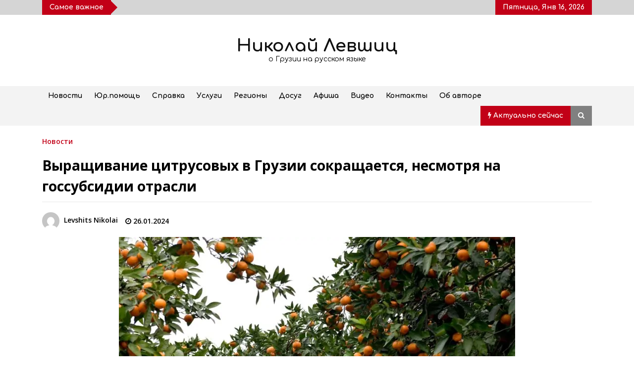

--- FILE ---
content_type: text/html; charset=UTF-8
request_url: https://nlevshits.com/vyrashhivanie-czitrusovyh-v-gruzii-sokrashhaetsya-nesmotrya-na-gossubsidii-otrasli/
body_size: 24937
content:
<!DOCTYPE html>
<html lang="ru-RU">
<head><meta charset="UTF-8"><script>if(navigator.userAgent.match(/MSIE|Internet Explorer/i)||navigator.userAgent.match(/Trident\/7\..*?rv:11/i)){var href=document.location.href;if(!href.match(/[?&]nowprocket/)){if(href.indexOf("?")==-1){if(href.indexOf("#")==-1){document.location.href=href+"?nowprocket=1"}else{document.location.href=href.replace("#","?nowprocket=1#")}}else{if(href.indexOf("#")==-1){document.location.href=href+"&nowprocket=1"}else{document.location.href=href.replace("#","&nowprocket=1#")}}}}</script><script>class RocketLazyLoadScripts{constructor(){this.v="1.2.4",this.triggerEvents=["keydown","mousedown","mousemove","touchmove","touchstart","touchend","wheel"],this.userEventHandler=this._triggerListener.bind(this),this.touchStartHandler=this._onTouchStart.bind(this),this.touchMoveHandler=this._onTouchMove.bind(this),this.touchEndHandler=this._onTouchEnd.bind(this),this.clickHandler=this._onClick.bind(this),this.interceptedClicks=[],window.addEventListener("pageshow",t=>{this.persisted=t.persisted}),window.addEventListener("DOMContentLoaded",()=>{this._preconnect3rdParties()}),this.delayedScripts={normal:[],async:[],defer:[]},this.trash=[],this.allJQueries=[]}_addUserInteractionListener(t){if(document.hidden){t._triggerListener();return}this.triggerEvents.forEach(e=>window.addEventListener(e,t.userEventHandler,{passive:!0})),window.addEventListener("touchstart",t.touchStartHandler,{passive:!0}),window.addEventListener("mousedown",t.touchStartHandler),document.addEventListener("visibilitychange",t.userEventHandler)}_removeUserInteractionListener(){this.triggerEvents.forEach(t=>window.removeEventListener(t,this.userEventHandler,{passive:!0})),document.removeEventListener("visibilitychange",this.userEventHandler)}_onTouchStart(t){"HTML"!==t.target.tagName&&(window.addEventListener("touchend",this.touchEndHandler),window.addEventListener("mouseup",this.touchEndHandler),window.addEventListener("touchmove",this.touchMoveHandler,{passive:!0}),window.addEventListener("mousemove",this.touchMoveHandler),t.target.addEventListener("click",this.clickHandler),this._renameDOMAttribute(t.target,"onclick","rocket-onclick"),this._pendingClickStarted())}_onTouchMove(t){window.removeEventListener("touchend",this.touchEndHandler),window.removeEventListener("mouseup",this.touchEndHandler),window.removeEventListener("touchmove",this.touchMoveHandler,{passive:!0}),window.removeEventListener("mousemove",this.touchMoveHandler),t.target.removeEventListener("click",this.clickHandler),this._renameDOMAttribute(t.target,"rocket-onclick","onclick"),this._pendingClickFinished()}_onTouchEnd(){window.removeEventListener("touchend",this.touchEndHandler),window.removeEventListener("mouseup",this.touchEndHandler),window.removeEventListener("touchmove",this.touchMoveHandler,{passive:!0}),window.removeEventListener("mousemove",this.touchMoveHandler)}_onClick(t){t.target.removeEventListener("click",this.clickHandler),this._renameDOMAttribute(t.target,"rocket-onclick","onclick"),this.interceptedClicks.push(t),t.preventDefault(),t.stopPropagation(),t.stopImmediatePropagation(),this._pendingClickFinished()}_replayClicks(){window.removeEventListener("touchstart",this.touchStartHandler,{passive:!0}),window.removeEventListener("mousedown",this.touchStartHandler),this.interceptedClicks.forEach(t=>{t.target.dispatchEvent(new MouseEvent("click",{view:t.view,bubbles:!0,cancelable:!0}))})}_waitForPendingClicks(){return new Promise(t=>{this._isClickPending?this._pendingClickFinished=t:t()})}_pendingClickStarted(){this._isClickPending=!0}_pendingClickFinished(){this._isClickPending=!1}_renameDOMAttribute(t,e,r){t.hasAttribute&&t.hasAttribute(e)&&(event.target.setAttribute(r,event.target.getAttribute(e)),event.target.removeAttribute(e))}_triggerListener(){this._removeUserInteractionListener(this),"loading"===document.readyState?document.addEventListener("DOMContentLoaded",this._loadEverythingNow.bind(this)):this._loadEverythingNow()}_preconnect3rdParties(){let t=[];document.querySelectorAll("script[type=rocketlazyloadscript][data-rocket-src]").forEach(e=>{let r=e.getAttribute("data-rocket-src");if(r&&0!==r.indexOf("data:")){0===r.indexOf("//")&&(r=location.protocol+r);try{let i=new URL(r).origin;i!==location.origin&&t.push({src:i,crossOrigin:e.crossOrigin||"module"===e.getAttribute("data-rocket-type")})}catch(n){}}}),t=[...new Map(t.map(t=>[JSON.stringify(t),t])).values()],this._batchInjectResourceHints(t,"preconnect")}async _loadEverythingNow(){this.lastBreath=Date.now(),this._delayEventListeners(),this._delayJQueryReady(this),this._handleDocumentWrite(),this._registerAllDelayedScripts(),this._preloadAllScripts(),await this._loadScriptsFromList(this.delayedScripts.normal),await this._loadScriptsFromList(this.delayedScripts.defer),await this._loadScriptsFromList(this.delayedScripts.async);try{await this._triggerDOMContentLoaded(),await this._pendingWebpackRequests(this),await this._triggerWindowLoad()}catch(t){console.error(t)}window.dispatchEvent(new Event("rocket-allScriptsLoaded")),this._waitForPendingClicks().then(()=>{this._replayClicks()}),this._emptyTrash()}_registerAllDelayedScripts(){document.querySelectorAll("script[type=rocketlazyloadscript]").forEach(t=>{t.hasAttribute("data-rocket-src")?t.hasAttribute("async")&&!1!==t.async?this.delayedScripts.async.push(t):t.hasAttribute("defer")&&!1!==t.defer||"module"===t.getAttribute("data-rocket-type")?this.delayedScripts.defer.push(t):this.delayedScripts.normal.push(t):this.delayedScripts.normal.push(t)})}async _transformScript(t){if(await this._littleBreath(),!0===t.noModule&&"noModule"in HTMLScriptElement.prototype){t.setAttribute("data-rocket-status","skipped");return}return new Promise(navigator.userAgent.indexOf("Firefox/")>0||""===navigator.vendor?e=>{let r=document.createElement("script");[...t.attributes].forEach(t=>{let e=t.nodeName;"type"!==e&&("data-rocket-type"===e&&(e="type"),"data-rocket-src"===e&&(e="src"),r.setAttribute(e,t.nodeValue))}),t.text&&(r.text=t.text),r.hasAttribute("src")?(r.addEventListener("load",e),r.addEventListener("error",e)):(r.text=t.text,e());try{t.parentNode.replaceChild(r,t)}catch(i){e()}}:e=>{function r(){t.setAttribute("data-rocket-status","failed"),e()}try{let i=t.getAttribute("data-rocket-type"),n=t.getAttribute("data-rocket-src");i?(t.type=i,t.removeAttribute("data-rocket-type")):t.removeAttribute("type"),t.addEventListener("load",function r(){t.setAttribute("data-rocket-status","executed"),e()}),t.addEventListener("error",r),n?(t.removeAttribute("data-rocket-src"),t.src=n):t.src="data:text/javascript;base64,"+window.btoa(unescape(encodeURIComponent(t.text)))}catch(s){r()}})}async _loadScriptsFromList(t){let e=t.shift();return e&&e.isConnected?(await this._transformScript(e),this._loadScriptsFromList(t)):Promise.resolve()}_preloadAllScripts(){this._batchInjectResourceHints([...this.delayedScripts.normal,...this.delayedScripts.defer,...this.delayedScripts.async],"preload")}_batchInjectResourceHints(t,e){var r=document.createDocumentFragment();t.forEach(t=>{let i=t.getAttribute&&t.getAttribute("data-rocket-src")||t.src;if(i){let n=document.createElement("link");n.href=i,n.rel=e,"preconnect"!==e&&(n.as="script"),t.getAttribute&&"module"===t.getAttribute("data-rocket-type")&&(n.crossOrigin=!0),t.crossOrigin&&(n.crossOrigin=t.crossOrigin),t.integrity&&(n.integrity=t.integrity),r.appendChild(n),this.trash.push(n)}}),document.head.appendChild(r)}_delayEventListeners(){let t={};function e(e,r){!function e(r){!t[r]&&(t[r]={originalFunctions:{add:r.addEventListener,remove:r.removeEventListener},eventsToRewrite:[]},r.addEventListener=function(){arguments[0]=i(arguments[0]),t[r].originalFunctions.add.apply(r,arguments)},r.removeEventListener=function(){arguments[0]=i(arguments[0]),t[r].originalFunctions.remove.apply(r,arguments)});function i(e){return t[r].eventsToRewrite.indexOf(e)>=0?"rocket-"+e:e}}(e),t[e].eventsToRewrite.push(r)}function r(t,e){let r=t[e];Object.defineProperty(t,e,{get:()=>r||function(){},set(i){t["rocket"+e]=r=i}})}e(document,"DOMContentLoaded"),e(window,"DOMContentLoaded"),e(window,"load"),e(window,"pageshow"),e(document,"readystatechange"),r(document,"onreadystatechange"),r(window,"onload"),r(window,"onpageshow")}_delayJQueryReady(t){let e;function r(t){return t.split(" ").map(t=>"load"===t||0===t.indexOf("load.")?"rocket-jquery-load":t).join(" ")}function i(i){if(i&&i.fn&&!t.allJQueries.includes(i)){i.fn.ready=i.fn.init.prototype.ready=function(e){return t.domReadyFired?e.bind(document)(i):document.addEventListener("rocket-DOMContentLoaded",()=>e.bind(document)(i)),i([])};let n=i.fn.on;i.fn.on=i.fn.init.prototype.on=function(){return this[0]===window&&("string"==typeof arguments[0]||arguments[0]instanceof String?arguments[0]=r(arguments[0]):"object"==typeof arguments[0]&&Object.keys(arguments[0]).forEach(t=>{let e=arguments[0][t];delete arguments[0][t],arguments[0][r(t)]=e})),n.apply(this,arguments),this},t.allJQueries.push(i)}e=i}i(window.jQuery),Object.defineProperty(window,"jQuery",{get:()=>e,set(t){i(t)}})}async _pendingWebpackRequests(t){let e=document.querySelector("script[data-webpack]");async function r(){return new Promise(t=>{e.addEventListener("load",t),e.addEventListener("error",t)})}e&&(await r(),await t._requestAnimFrame(),await t._pendingWebpackRequests(t))}async _triggerDOMContentLoaded(){this.domReadyFired=!0,await this._littleBreath(),document.dispatchEvent(new Event("rocket-DOMContentLoaded")),await this._littleBreath(),window.dispatchEvent(new Event("rocket-DOMContentLoaded")),await this._littleBreath(),document.dispatchEvent(new Event("rocket-readystatechange")),await this._littleBreath(),document.rocketonreadystatechange&&document.rocketonreadystatechange()}async _triggerWindowLoad(){await this._littleBreath(),window.dispatchEvent(new Event("rocket-load")),await this._littleBreath(),window.rocketonload&&window.rocketonload(),await this._littleBreath(),this.allJQueries.forEach(t=>t(window).trigger("rocket-jquery-load")),await this._littleBreath();let t=new Event("rocket-pageshow");t.persisted=this.persisted,window.dispatchEvent(t),await this._littleBreath(),window.rocketonpageshow&&window.rocketonpageshow({persisted:this.persisted})}_handleDocumentWrite(){let t=new Map;document.write=document.writeln=function(e){let r=document.currentScript;r||console.error("WPRocket unable to document.write this: "+e);let i=document.createRange(),n=r.parentElement,s=t.get(r);void 0===s&&(s=r.nextSibling,t.set(r,s));let a=document.createDocumentFragment();i.setStart(a,0),a.appendChild(i.createContextualFragment(e)),n.insertBefore(a,s)}}async _littleBreath(){Date.now()-this.lastBreath>45&&(await this._requestAnimFrame(),this.lastBreath=Date.now())}async _requestAnimFrame(){return document.hidden?new Promise(t=>setTimeout(t)):new Promise(t=>requestAnimationFrame(t))}_emptyTrash(){this.trash.forEach(t=>t.remove())}static run(){let t=new RocketLazyLoadScripts;t._addUserInteractionListener(t)}}RocketLazyLoadScripts.run();</script>
	
    <meta name="viewport" content="width=device-width, initial-scale=1.0">
	<link rel="profile" href="https://gmpg.org/xfn/11">
	

	<title>Выращивание цитрусовых в Грузии сокращается, несмотря на госсубсидии отрасли &#8211; Николай Левшиц</title><link rel="preload" as="style" href="https://fonts.googleapis.com/css?family=Comfortaa%3A400%2C300%2C700%7COpen%20Sans%3A400%2C400italic%2C600%2C700%7CComfortaa%3A400%2C300%2C700%7CComfortaa%3A400%2Cinherit%2C500%7CDosis%3Ainherit%2C400&#038;subset=latin%2Clatin-ext&#038;display=swap" /><link rel="stylesheet" href="https://fonts.googleapis.com/css?family=Comfortaa%3A400%2C300%2C700%7COpen%20Sans%3A400%2C400italic%2C600%2C700%7CComfortaa%3A400%2C300%2C700%7CComfortaa%3A400%2Cinherit%2C500%7CDosis%3Ainherit%2C400&#038;subset=latin%2Clatin-ext&#038;display=swap" media="print" onload="this.media='all'" /><noscript><link rel="stylesheet" href="https://fonts.googleapis.com/css?family=Comfortaa%3A400%2C300%2C700%7COpen%20Sans%3A400%2C400italic%2C600%2C700%7CComfortaa%3A400%2C300%2C700%7CComfortaa%3A400%2Cinherit%2C500%7CDosis%3Ainherit%2C400&#038;subset=latin%2Clatin-ext&#038;display=swap" /></noscript>
        <style type="text/css">
            body .boxed-layout {
                background: #ffffff;
            }
            /**************************site branding**********************/
            /*---------------------------------------------------*/
                            .twp-logo a,.twp-logo p{
                    color: #000;
                }
                                        body .twp-site-branding .twp-wrapper .twp-logo .site-title a{
                    font-family: Comfortaa;
                }
                        /************************Newsletter*******************/
            /*---------------------------------------------------*/

                            body .twp-newsletter-subscriber{
                    color: #000000;
                }
            
                            body .twp-newsletter-subscriber{
                    background-color: #f3f3f3;
                }
                    
            /************************footer widget*****************/
            /*---------------------------------------------------*/
                            body .twp-footer-widget{
                    background-color: #000;
                }
                                        body .twp-footer-widget,
                body .twp-footer-widget .widget,
                body .twp-footer-widget .widget a{
                    color: #fff;
                }
                        
            /************************footer copyright***************/
            /*---------------------------------------------------*/
                            body .twp-footer{
                    background-color: #999999;
                }
                                        body .twp-footer,
                body .twp-footer a{
                    color: #fff;
                }
            
            /**************************fonts**********************/
            /*---------------------------------------------------*/
        
                            html,
                html body{
                    font-family: Comfortaa !important;
                }
            
                            body h1,
                body h2,
                body h3,
                body h4,
                body h5,
                body h6,
                body input,
                body .twp-secondary-font,
                body .comment-form input[type=submit],
                body .mfp-content .mfp-bottom-bar,
                body .twp-not-found .page-content p,
                body .page-header .archive-description{
                    font-family: Open Sans;
                }
                
            
            /*******primary(color,background and border)**********/
            /*---------------------------------------------------*/
                        :root {
                --theme-primary-color: #c20017 !important;
            }
                        
            /*******secondary(color,background and border)**********/
            /*---------------------------------------------------*/

            
            :root {
                --theme-secondary-color: #f88c00 !important;
            }
            
        </style>
<meta name='robots' content='max-image-preview:large' />
<meta property="og:locale" content="en_EN">
<meta property="og:type" content="website">
<meta property="og:site_name" content="Николай Левшиц">
<meta property="og:title" content="Выращивание цитрусовых в Грузии сокращается, несмотря на госсубсидии отрасли">
<meta property="og:description" content="Об этом говорят результаты опубликованного научно-исследовательским институтом ISET агрообзора. При...">
<meta property="og:url" content="https://nlevshits.com/vyrashhivanie-czitrusovyh-v-gruzii-sokrashhaetsya-nesmotrya-na-gossubsidii-otrasli/">
<meta property="og:image" content="https://nlevshits.com/wp-content/uploads/2024/01/1025944265_201_0_2932_2048_1920x0_80_0_0_35062dbf6ced410f7ffc39d53a06ee6d-734x550.jpg">
<meta property="og:image:secure_url" content="https://nlevshits.com/wp-content/uploads/2024/01/1025944265_201_0_2932_2048_1920x0_80_0_0_35062dbf6ced410f7ffc39d53a06ee6d-734x550.jpg" />
<meta property="og:image:alt" content="Выращивание цитрусовых в Грузии сокращается, несмотря на госсубсидии отрасли" />
<link rel='dns-prefetch' href='//fonts.googleapis.com' />
<link href='https://fonts.gstatic.com' crossorigin rel='preconnect' />
<style id='wp-emoji-styles-inline-css' type='text/css'>

	img.wp-smiley, img.emoji {
		display: inline !important;
		border: none !important;
		box-shadow: none !important;
		height: 1em !important;
		width: 1em !important;
		margin: 0 0.07em !important;
		vertical-align: -0.1em !important;
		background: none !important;
		padding: 0 !important;
	}
</style>
<style id='classic-theme-styles-inline-css' type='text/css'>
/*! This file is auto-generated */
.wp-block-button__link{color:#fff;background-color:#32373c;border-radius:9999px;box-shadow:none;text-decoration:none;padding:calc(.667em + 2px) calc(1.333em + 2px);font-size:1.125em}.wp-block-file__button{background:#32373c;color:#fff;text-decoration:none}
</style>
<style id='global-styles-inline-css' type='text/css'>
body{--wp--preset--color--black: #000000;--wp--preset--color--cyan-bluish-gray: #abb8c3;--wp--preset--color--white: #ffffff;--wp--preset--color--pale-pink: #f78da7;--wp--preset--color--vivid-red: #cf2e2e;--wp--preset--color--luminous-vivid-orange: #ff6900;--wp--preset--color--luminous-vivid-amber: #fcb900;--wp--preset--color--light-green-cyan: #7bdcb5;--wp--preset--color--vivid-green-cyan: #00d084;--wp--preset--color--pale-cyan-blue: #8ed1fc;--wp--preset--color--vivid-cyan-blue: #0693e3;--wp--preset--color--vivid-purple: #9b51e0;--wp--preset--gradient--vivid-cyan-blue-to-vivid-purple: linear-gradient(135deg,rgba(6,147,227,1) 0%,rgb(155,81,224) 100%);--wp--preset--gradient--light-green-cyan-to-vivid-green-cyan: linear-gradient(135deg,rgb(122,220,180) 0%,rgb(0,208,130) 100%);--wp--preset--gradient--luminous-vivid-amber-to-luminous-vivid-orange: linear-gradient(135deg,rgba(252,185,0,1) 0%,rgba(255,105,0,1) 100%);--wp--preset--gradient--luminous-vivid-orange-to-vivid-red: linear-gradient(135deg,rgba(255,105,0,1) 0%,rgb(207,46,46) 100%);--wp--preset--gradient--very-light-gray-to-cyan-bluish-gray: linear-gradient(135deg,rgb(238,238,238) 0%,rgb(169,184,195) 100%);--wp--preset--gradient--cool-to-warm-spectrum: linear-gradient(135deg,rgb(74,234,220) 0%,rgb(151,120,209) 20%,rgb(207,42,186) 40%,rgb(238,44,130) 60%,rgb(251,105,98) 80%,rgb(254,248,76) 100%);--wp--preset--gradient--blush-light-purple: linear-gradient(135deg,rgb(255,206,236) 0%,rgb(152,150,240) 100%);--wp--preset--gradient--blush-bordeaux: linear-gradient(135deg,rgb(254,205,165) 0%,rgb(254,45,45) 50%,rgb(107,0,62) 100%);--wp--preset--gradient--luminous-dusk: linear-gradient(135deg,rgb(255,203,112) 0%,rgb(199,81,192) 50%,rgb(65,88,208) 100%);--wp--preset--gradient--pale-ocean: linear-gradient(135deg,rgb(255,245,203) 0%,rgb(182,227,212) 50%,rgb(51,167,181) 100%);--wp--preset--gradient--electric-grass: linear-gradient(135deg,rgb(202,248,128) 0%,rgb(113,206,126) 100%);--wp--preset--gradient--midnight: linear-gradient(135deg,rgb(2,3,129) 0%,rgb(40,116,252) 100%);--wp--preset--font-size--small: 13px;--wp--preset--font-size--medium: 20px;--wp--preset--font-size--large: 36px;--wp--preset--font-size--x-large: 42px;--wp--preset--spacing--20: 0.44rem;--wp--preset--spacing--30: 0.67rem;--wp--preset--spacing--40: 1rem;--wp--preset--spacing--50: 1.5rem;--wp--preset--spacing--60: 2.25rem;--wp--preset--spacing--70: 3.38rem;--wp--preset--spacing--80: 5.06rem;--wp--preset--shadow--natural: 6px 6px 9px rgba(0, 0, 0, 0.2);--wp--preset--shadow--deep: 12px 12px 50px rgba(0, 0, 0, 0.4);--wp--preset--shadow--sharp: 6px 6px 0px rgba(0, 0, 0, 0.2);--wp--preset--shadow--outlined: 6px 6px 0px -3px rgba(255, 255, 255, 1), 6px 6px rgba(0, 0, 0, 1);--wp--preset--shadow--crisp: 6px 6px 0px rgba(0, 0, 0, 1);}:where(.is-layout-flex){gap: 0.5em;}:where(.is-layout-grid){gap: 0.5em;}body .is-layout-flex{display: flex;}body .is-layout-flex{flex-wrap: wrap;align-items: center;}body .is-layout-flex > *{margin: 0;}body .is-layout-grid{display: grid;}body .is-layout-grid > *{margin: 0;}:where(.wp-block-columns.is-layout-flex){gap: 2em;}:where(.wp-block-columns.is-layout-grid){gap: 2em;}:where(.wp-block-post-template.is-layout-flex){gap: 1.25em;}:where(.wp-block-post-template.is-layout-grid){gap: 1.25em;}.has-black-color{color: var(--wp--preset--color--black) !important;}.has-cyan-bluish-gray-color{color: var(--wp--preset--color--cyan-bluish-gray) !important;}.has-white-color{color: var(--wp--preset--color--white) !important;}.has-pale-pink-color{color: var(--wp--preset--color--pale-pink) !important;}.has-vivid-red-color{color: var(--wp--preset--color--vivid-red) !important;}.has-luminous-vivid-orange-color{color: var(--wp--preset--color--luminous-vivid-orange) !important;}.has-luminous-vivid-amber-color{color: var(--wp--preset--color--luminous-vivid-amber) !important;}.has-light-green-cyan-color{color: var(--wp--preset--color--light-green-cyan) !important;}.has-vivid-green-cyan-color{color: var(--wp--preset--color--vivid-green-cyan) !important;}.has-pale-cyan-blue-color{color: var(--wp--preset--color--pale-cyan-blue) !important;}.has-vivid-cyan-blue-color{color: var(--wp--preset--color--vivid-cyan-blue) !important;}.has-vivid-purple-color{color: var(--wp--preset--color--vivid-purple) !important;}.has-black-background-color{background-color: var(--wp--preset--color--black) !important;}.has-cyan-bluish-gray-background-color{background-color: var(--wp--preset--color--cyan-bluish-gray) !important;}.has-white-background-color{background-color: var(--wp--preset--color--white) !important;}.has-pale-pink-background-color{background-color: var(--wp--preset--color--pale-pink) !important;}.has-vivid-red-background-color{background-color: var(--wp--preset--color--vivid-red) !important;}.has-luminous-vivid-orange-background-color{background-color: var(--wp--preset--color--luminous-vivid-orange) !important;}.has-luminous-vivid-amber-background-color{background-color: var(--wp--preset--color--luminous-vivid-amber) !important;}.has-light-green-cyan-background-color{background-color: var(--wp--preset--color--light-green-cyan) !important;}.has-vivid-green-cyan-background-color{background-color: var(--wp--preset--color--vivid-green-cyan) !important;}.has-pale-cyan-blue-background-color{background-color: var(--wp--preset--color--pale-cyan-blue) !important;}.has-vivid-cyan-blue-background-color{background-color: var(--wp--preset--color--vivid-cyan-blue) !important;}.has-vivid-purple-background-color{background-color: var(--wp--preset--color--vivid-purple) !important;}.has-black-border-color{border-color: var(--wp--preset--color--black) !important;}.has-cyan-bluish-gray-border-color{border-color: var(--wp--preset--color--cyan-bluish-gray) !important;}.has-white-border-color{border-color: var(--wp--preset--color--white) !important;}.has-pale-pink-border-color{border-color: var(--wp--preset--color--pale-pink) !important;}.has-vivid-red-border-color{border-color: var(--wp--preset--color--vivid-red) !important;}.has-luminous-vivid-orange-border-color{border-color: var(--wp--preset--color--luminous-vivid-orange) !important;}.has-luminous-vivid-amber-border-color{border-color: var(--wp--preset--color--luminous-vivid-amber) !important;}.has-light-green-cyan-border-color{border-color: var(--wp--preset--color--light-green-cyan) !important;}.has-vivid-green-cyan-border-color{border-color: var(--wp--preset--color--vivid-green-cyan) !important;}.has-pale-cyan-blue-border-color{border-color: var(--wp--preset--color--pale-cyan-blue) !important;}.has-vivid-cyan-blue-border-color{border-color: var(--wp--preset--color--vivid-cyan-blue) !important;}.has-vivid-purple-border-color{border-color: var(--wp--preset--color--vivid-purple) !important;}.has-vivid-cyan-blue-to-vivid-purple-gradient-background{background: var(--wp--preset--gradient--vivid-cyan-blue-to-vivid-purple) !important;}.has-light-green-cyan-to-vivid-green-cyan-gradient-background{background: var(--wp--preset--gradient--light-green-cyan-to-vivid-green-cyan) !important;}.has-luminous-vivid-amber-to-luminous-vivid-orange-gradient-background{background: var(--wp--preset--gradient--luminous-vivid-amber-to-luminous-vivid-orange) !important;}.has-luminous-vivid-orange-to-vivid-red-gradient-background{background: var(--wp--preset--gradient--luminous-vivid-orange-to-vivid-red) !important;}.has-very-light-gray-to-cyan-bluish-gray-gradient-background{background: var(--wp--preset--gradient--very-light-gray-to-cyan-bluish-gray) !important;}.has-cool-to-warm-spectrum-gradient-background{background: var(--wp--preset--gradient--cool-to-warm-spectrum) !important;}.has-blush-light-purple-gradient-background{background: var(--wp--preset--gradient--blush-light-purple) !important;}.has-blush-bordeaux-gradient-background{background: var(--wp--preset--gradient--blush-bordeaux) !important;}.has-luminous-dusk-gradient-background{background: var(--wp--preset--gradient--luminous-dusk) !important;}.has-pale-ocean-gradient-background{background: var(--wp--preset--gradient--pale-ocean) !important;}.has-electric-grass-gradient-background{background: var(--wp--preset--gradient--electric-grass) !important;}.has-midnight-gradient-background{background: var(--wp--preset--gradient--midnight) !important;}.has-small-font-size{font-size: var(--wp--preset--font-size--small) !important;}.has-medium-font-size{font-size: var(--wp--preset--font-size--medium) !important;}.has-large-font-size{font-size: var(--wp--preset--font-size--large) !important;}.has-x-large-font-size{font-size: var(--wp--preset--font-size--x-large) !important;}
.wp-block-navigation a:where(:not(.wp-element-button)){color: inherit;}
:where(.wp-block-post-template.is-layout-flex){gap: 1.25em;}:where(.wp-block-post-template.is-layout-grid){gap: 1.25em;}
:where(.wp-block-columns.is-layout-flex){gap: 2em;}:where(.wp-block-columns.is-layout-grid){gap: 2em;}
.wp-block-pullquote{font-size: 1.5em;line-height: 1.6;}
</style>
<link rel='stylesheet' id='bootstrap-css' href='https://nlevshits.com/wp-content/themes/default-mag-pro/assets/libraries/bootstrap/css/bootstrap-grid.min.css?ver=6.5.7' type='text/css' media='all' />

<link data-minify="1" rel='stylesheet' id='font-awesome-css' href='https://nlevshits.com/wp-content/cache/min/1/wp-content/cache/asset-cleanup/css/item/js_composer__assets__lib__bower__font-awesome__css__font-awesome-min-css-v771bf132e3a2bf722bda6cf37c37f61ddb2aa0a0.css?ver=1739903435' type='text/css' media='all' />
<link data-minify="1" rel='stylesheet' id='slick-css' href='https://nlevshits.com/wp-content/cache/min/1/wp-content/themes/default-mag-pro/assets/libraries/slick/css/slick.css?ver=1739903435' type='text/css' media='all' />
<link data-minify="1" rel='stylesheet' id='sidr-css' href='https://nlevshits.com/wp-content/cache/min/1/wp-content/themes/default-mag-pro/assets/libraries/sidr/css/jquery.sidr.css?ver=1739903435' type='text/css' media='all' />
<link rel='stylesheet' id='slider-pro-css' href='https://nlevshits.com/wp-content/themes/default-mag-pro/assets/libraries/slider-pro/css/slider-pro.min.css?ver=6.5.7' type='text/css' media='all' />
<link data-minify="1" rel='stylesheet' id='magnific-css' href='https://nlevshits.com/wp-content/cache/min/1/wp-content/themes/default-mag-pro/assets/libraries/magnific/css/magnific-popup.css?ver=1739903435' type='text/css' media='all' />
<link data-minify="1" rel='stylesheet' id='default-mag-style-css' href='https://nlevshits.com/wp-content/cache/min/1/wp-content/themes/default-mag-pro/style.css?ver=1739903436' type='text/css' media='all' />
<link data-minify="1" rel='stylesheet' id='mm-compiled-options-mobmenu-css' href='https://nlevshits.com/wp-content/cache/min/1/wp-content/uploads/dynamic-mobmenu.css?ver=1739903436' type='text/css' media='all' />


<!--[if lt IE 9]>
<link data-wpacu-style-handle='vc_lte_ie9' rel='stylesheet' id='vc_lte_ie9-css' href='https://nlevshits.com/wp-content/plugins/js_composer/assets/css/vc_lte_ie9.min.css?ver=6.0.5' type='text/css' media='screen' />
<![endif]-->
<link data-minify="1" rel='stylesheet' id='cssmobmenu-pro-css' href='https://nlevshits.com/wp-content/cache/min/1/wp-content/plugins/mobile-menu-premium/includes/css/mobmenu-pro.css?ver=1739903436' type='text/css' media='all' />
<link rel='stylesheet' id='hamburger-animations-css' href='https://nlevshits.com/wp-content/plugins/mobile-menu-premium/includes/css/hamburgers.min.css?ver=6.5.7' type='text/css' media='all' />
<link data-minify="1" rel='stylesheet' id='cssmobmenu-icons-css' href='https://nlevshits.com/wp-content/cache/min/1/wp-content/cache/asset-cleanup/css/item/mobile-menu-premium__includes__css__mobmenu-icons-pro-css-ve80539503640b2e35dd44b45f853bbe7e7c67344.css?ver=1739903437' type='text/css' media='all' />
<link data-minify="1" rel='stylesheet' id='cssmobmenu-css' href='https://nlevshits.com/wp-content/cache/min/1/wp-content/plugins/mobile-menu-premium/includes/css/mobmenu.css?ver=1739903437' type='text/css' media='all' />
<style id='rocket-lazyload-inline-css' type='text/css'>
.rll-youtube-player{position:relative;padding-bottom:56.23%;height:0;overflow:hidden;max-width:100%;}.rll-youtube-player:focus-within{outline: 2px solid currentColor;outline-offset: 5px;}.rll-youtube-player iframe{position:absolute;top:0;left:0;width:100%;height:100%;z-index:100;background:0 0}.rll-youtube-player img{bottom:0;display:block;left:0;margin:auto;max-width:100%;width:100%;position:absolute;right:0;top:0;border:none;height:auto;-webkit-transition:.4s all;-moz-transition:.4s all;transition:.4s all}.rll-youtube-player img:hover{-webkit-filter:brightness(75%)}.rll-youtube-player .play{height:100%;width:100%;left:0;top:0;position:absolute;background:url(https://nlevshits.com/wp-content/plugins/wp-rocket/assets/img/youtube.png) no-repeat center;background-color: transparent !important;cursor:pointer;border:none;}
</style>







<link rel="https://api.w.org/" href="https://nlevshits.com/wp-json/" /><link rel="alternate" type="application/json" href="https://nlevshits.com/wp-json/wp/v2/posts/88551" /><link rel="canonical" href="https://nlevshits.com/vyrashhivanie-czitrusovyh-v-gruzii-sokrashhaetsya-nesmotrya-na-gossubsidii-otrasli/" />
<link rel="alternate" type="application/json+oembed" href="https://nlevshits.com/wp-json/oembed/1.0/embed?url=https%3A%2F%2Fnlevshits.com%2Fvyrashhivanie-czitrusovyh-v-gruzii-sokrashhaetsya-nesmotrya-na-gossubsidii-otrasli%2F" />
<link rel="alternate" type="text/xml+oembed" href="https://nlevshits.com/wp-json/oembed/1.0/embed?url=https%3A%2F%2Fnlevshits.com%2Fvyrashhivanie-czitrusovyh-v-gruzii-sokrashhaetsya-nesmotrya-na-gossubsidii-otrasli%2F&#038;format=xml" />
<meta name="verification" content="f612c7d25f5690ad41496fcfdbf8d1" /><style id="wpremark-styles">.wpremark{position:relative;display:flex;border:none}.wpremark p{margin:.75em 0}.wpremark p:first-child{margin-top:0}.wpremark p:last-child{margin-bottom:0}.wpremark .wpremark-body{width:100%;max-width:100%;align-self:center}.wpremark .wpremark-icon svg,.wpremark .wpremark-icon img{display:block;max-width:100%;max-height:100%}.wpremark--TFfn{background-color:#e6edf4;box-shadow:0px 0px 0px 2px rgba(22,76,159,0.9);padding:20px;margin:20px 0px;border-radius:20px;flex-direction:column}.wpremark--TFfn .wpremark-icon{color:#01068e;width:32px;flex:0 0 auto;max-width:100%;max-height:32px;margin-bottom:16px;align-self:center}.wpremark--TFfn .wpremark-content{color:#666666;font-size:22px}.wpremark--TFfn .wpremark-content a{color:#dba032}</style>
		<style type="text/css">
					.site-title a,
			.site-description {
				color: #0f0f0f;
			}
				</style>
		        <!-- Yandex.Metrica counter -->
        
        <!-- /Yandex.Metrica counter -->
        <link rel="icon" href="https://nlevshits.com/wp-content/uploads/2021/01/cropped-fav-nl-32x32.png" sizes="32x32" />
<link rel="icon" href="https://nlevshits.com/wp-content/uploads/2021/01/cropped-fav-nl-192x192.png" sizes="192x192" />
<link rel="apple-touch-icon" href="https://nlevshits.com/wp-content/uploads/2021/01/cropped-fav-nl-180x180.png" />
<meta name="msapplication-TileImage" content="https://nlevshits.com/wp-content/uploads/2021/01/cropped-fav-nl-270x270.png" />
		<style type="text/css" id="wp-custom-css">
			.social {display: inline-block;}
.social a {
	display: block;
	width: 36px;
	height: 36px;
	margin: 0 7px 7px 0;
	text-align: center;
	color: #000;
	background: #fff;
	border: 1px solid #ccc;
	border-radius: 2px;
	box-shadow: 0 1px 2px rgba(0,0,0,0.15), inset 0 0 50px rgba(0,0,0,0.1);
}
.social a:hover {color: #fff;}
.social svg {
	margin-top: 5px;
	width: 24px;
	height: 24px;
}
.facebook a:hover {background: #3b5998;}
.instagram a:hover {background: #3f729b;}
.telegram a:hover {background: #249bd7;}
article.post .entrycontent a{ visited :color: blue !important;
	
}
	H3 {
		
font-size: 18px;
		
	}
		</style>
		<noscript><style> .wpb_animate_when_almost_visible { opacity: 1; }</style></noscript><noscript><style id="rocket-lazyload-nojs-css">.rll-youtube-player, [data-lazy-src]{display:none !important;}</style></noscript>	
	<meta name="yandex-verification" content="ed322b588175af7d" />
	
</head>

<body data-rsssl=1 class="post-template-default single single-post postid-88551 single-format-standard no-sidebar right-sidebar mob-menu-slideout-over mob-menu-autohide-header wpb-js-composer js-comp-ver-6.0.5 vc_responsive">
<script type="rocketlazyloadscript" data-rocket-type="text/javascript" data-rocket-src="https://nlevshits.com/wp-content/plugins/wp-yandex-metrika/assets/YmEc.min.js?ver=1.2.1" id="wp-yandex-metrika_YmEc-js" defer></script>
<script type="rocketlazyloadscript" data-rocket-type="text/javascript" id="wp-yandex-metrika_YmEc-js-after">
/* <![CDATA[ */
window.tmpwpym={datalayername:'dataLayer',counters:JSON.parse('[{"number":"71100763","webvisor":"1"}]'),targets:JSON.parse('[]')};
/* ]]> */
</script>
<script type="text/javascript" src="https://nlevshits.com/wp-includes/js/jquery/jquery.min.js?ver=3.7.1" id="jquery-core-js" defer></script>
<script type="rocketlazyloadscript" data-rocket-type='text/javascript' data-wpacu-inline-js-file="1">window.addEventListener('DOMContentLoaded', function() {
if(window.tmpwpym!=undefined){window.wpym={ec:new YmEc(window.tmpwpym.datalayername),counters:window.tmpwpym.counters,targets:window.tmpwpym.targets}}jQuery(function($){if(window.wpym===undefined){return}const{targets,counters}=window.wpym;for(const target of targets){$(target.selector).on(target.event,()=>{counters.forEach(counter=>{ym(counter.number,"reachGoal",target.target)})})}});
});</script>
<script type="text/javascript" id="mobmenujs-pro-js-extra">
/* <![CDATA[ */
var frontend = {"ajaxurl":"https:\/\/nlevshits.com\/wp-admin\/admin-ajax.php","search_delay":"800"};
/* ]]> */
</script>
<script type="rocketlazyloadscript" data-minify="1" data-rocket-type="text/javascript" data-rocket-src="https://nlevshits.com/wp-content/cache/min/1/wp-content/plugins/mobile-menu-premium/includes/js/mobmenu-pro.js?ver=1739903437" id="mobmenujs-pro-js" defer></script>
<script type="rocketlazyloadscript" data-minify="1" data-rocket-type="text/javascript" data-rocket-src="https://nlevshits.com/wp-content/cache/min/1/wp-content/plugins/mobile-menu-premium/includes/js/mobmenu.js?ver=1739903437" id="mobmenujs-js" defer></script>
<script type="rocketlazyloadscript">document.createElement( "picture" );if(!window.HTMLPictureElement && document.addEventListener) {window.addEventListener("DOMContentLoaded", function() {var s = document.createElement("script");s.src = "https://nlevshits.com/wp-content/plugins/webp-express/js/picturefill.min.js";document.body.appendChild(s);});}</script>
<script type="text/javascript">
            (function (m, e, t, r, i, k, a) {
                m[i] = m[i] || function () {
                    (m[i].a = m[i].a || []).push(arguments)
                };
                m[i].l = 1 * new Date();
                k = e.createElement(t), a = e.getElementsByTagName(t)[0], k.async = 1, k.src = r, a.parentNode.insertBefore(k, a)
            })

            (window, document, "script", "https://mc.yandex.ru/metrika/tag.js", "ym");

            ym("71100763", "init", {
                clickmap: true,
                trackLinks: true,
                accurateTrackBounce: true,
                webvisor: true,
                ecommerce: "dataLayer",
                params: {
                    __ym: {
                        "ymCmsPlugin": {
                            "cms": "wordpress",
                            "cmsVersion":"6.5",
                            "pluginVersion": "1.2.1",
                            "ymCmsRip": "280221177"
                        }
                    }
                }
            });
        </script>
<div id="page" class="site full-screen-layout">
	<a class="skip-link screen-reader-text" href="#content">Skip to content</a>

	<header id="masthead" class="site-header">
					<div class="twp-top-bar">
				<div class="container clearfix">
					<!-- <div class="clearfix"> -->
											<div class="twp-header-tags float-left">
																						<div class="twp-tag-caption twp-primary-bg">
									Самое важное								</div>
														<ul class="twp-tags-items clearfix">
																															</ul>
						</div>
											<div class="twp-social-icon-section float-right">
																						<div class="twp-todays-date twp-primary-bg">
									<!-- <span> -->
										Пятница, Янв 16, 2026									<!-- </span> -->
								</div>
														
						</div>
					<!-- </div> -->

				</div><!--/container-->
			</div><!--/twp-header-top-bar-->
								<div class="twp-site-branding data-bg twp-logo-center" data-background="https://nlevshits.com/wp-content/uploads/2021/01/cropped-lft.png">
			<div class="container">
				<div class="twp-wrapper">

					<div class="twp-logo">
						<span class="twp-image-wrapper"></span>
												    <span class="site-title">
						    	<a href="https://nlevshits.com/" rel="home">
						    		Николай Левшиц						    	</a>
						    </span>
						    												    <p class="site-description">
						        о Грузии на русском языке						    </p>
						
					</div><!--/twp-logo-->
					
				</div><!--/twp-wrapper-->
			</div><!--/container-->
		</div><!-- .site-branding -->
			

		<nav id="site-navigation" class="main-navigation twp-navigation twp-default-bg desktop">
			<div class="twp-nav-menu">
				<div class="container clearfix">
                    <div class="twp-nav-left-content float-left twp-d-flex">
                        <div class="twp-nav-sidebar-menu">
                                                        <div class="twp-mobile-menu-icon">
                                <div class="twp-menu-icon" id="twp-menu-icon">
                                    <span></span>
                                </div>
                            </div>
                        </div>

                        <div class="twp-menu-section">
                            <div class="twp-main-menu"><ul id="primary-nav-menu" class="menu"><li id="menu-item-143" class="menu-item menu-item-type-taxonomy menu-item-object-category current-post-ancestor current-menu-parent current-post-parent menu-item-143"><a href="https://nlevshits.com/category/news/">Новости</a></li>
<li id="menu-item-144" class="menu-item menu-item-type-taxonomy menu-item-object-category menu-item-has-children menu-item-144"><a href="https://nlevshits.com/category/laws/">Юр.помощь</a>
<ul class="sub-menu">
	<li id="menu-item-176" class="menu-item menu-item-type-taxonomy menu-item-object-category menu-item-176"><a href="https://nlevshits.com/category/laws/business/">Бизнес</a></li>
	<li id="menu-item-177" class="menu-item menu-item-type-taxonomy menu-item-object-category menu-item-177"><a href="https://nlevshits.com/category/laws/vnzh/">ВНЖ</a></li>
	<li id="menu-item-178" class="menu-item menu-item-type-taxonomy menu-item-object-category menu-item-178"><a href="https://nlevshits.com/category/laws/nalogi/">Налоги</a></li>
</ul>
</li>
<li id="menu-item-180" class="menu-item menu-item-type-taxonomy menu-item-object-category menu-item-has-children menu-item-180"><a href="https://nlevshits.com/category/spravka/">Справка</a>
<ul class="sub-menu">
	<li id="menu-item-1003" class="menu-item menu-item-type-taxonomy menu-item-object-category menu-item-1003"><a href="https://nlevshits.com/category/spravka/vezd-v-gruziju/">Въезд в Грузию</a></li>
	<li id="menu-item-182" class="menu-item menu-item-type-taxonomy menu-item-object-category menu-item-182"><a href="https://nlevshits.com/category/spravka/medicine/">Медицина</a></li>
	<li id="menu-item-181" class="menu-item menu-item-type-taxonomy menu-item-object-category menu-item-181"><a href="https://nlevshits.com/category/spravka/auto/">Авто</a></li>
	<li id="menu-item-799" class="menu-item menu-item-type-taxonomy menu-item-object-category menu-item-799"><a href="https://nlevshits.com/category/spravka/nedvizhimost/">Недвижимость</a></li>
	<li id="menu-item-183" class="menu-item menu-item-type-taxonomy menu-item-object-category menu-item-183"><a href="https://nlevshits.com/category/spravka/s-detmi/">С детьми</a></li>
	<li id="menu-item-75456" class="menu-item menu-item-type-post_type menu-item-object-page menu-item-75456"><a href="https://nlevshits.com/bytovye-voprosy/">Бытовые вопросы</a></li>
	<li id="menu-item-154" class="menu-item menu-item-type-taxonomy menu-item-object-category menu-item-154"><a href="https://nlevshits.com/category/covid-19/">Covid-19</a></li>
	<li id="menu-item-274" class="menu-item menu-item-type-post_type menu-item-object-page menu-item-274"><a href="https://nlevshits.com/kurs-lari-k-rublju/">Курс лари к рублю</a></li>
</ul>
</li>
<li id="menu-item-77523" class="menu-item menu-item-type-post_type menu-item-object-page menu-item-77523"><a href="https://nlevshits.com/uslugi/">Услуги</a></li>
<li id="menu-item-162" class="menu-item menu-item-type-taxonomy menu-item-object-category menu-item-has-children menu-item-162"><a href="https://nlevshits.com/category/regions/">Регионы</a>
<ul class="sub-menu">
	<li id="menu-item-173" class="menu-item menu-item-type-taxonomy menu-item-object-category menu-item-173"><a href="https://nlevshits.com/category/regions/tbilisi/">Тбилиси</a></li>
	<li id="menu-item-164" class="menu-item menu-item-type-taxonomy menu-item-object-category menu-item-164"><a href="https://nlevshits.com/category/regions/adzhariya/">Аджария</a></li>
	<li id="menu-item-165" class="menu-item menu-item-type-taxonomy menu-item-object-category menu-item-165"><a href="https://nlevshits.com/category/regions/guriya/">Гурия</a></li>
	<li id="menu-item-166" class="menu-item menu-item-type-taxonomy menu-item-object-category menu-item-166"><a href="https://nlevshits.com/category/regions/imereti/">Имерети</a></li>
	<li id="menu-item-167" class="menu-item menu-item-type-taxonomy menu-item-object-category menu-item-167"><a href="https://nlevshits.com/category/regions/kaheti/">Кахети</a></li>
	<li id="menu-item-168" class="menu-item menu-item-type-taxonomy menu-item-object-category menu-item-168"><a href="https://nlevshits.com/category/regions/kvemo-kartli/">Квемо-Картли</a></li>
	<li id="menu-item-169" class="menu-item menu-item-type-taxonomy menu-item-object-category menu-item-169"><a href="https://nlevshits.com/category/regions/mcheta-mtianeti/">Мцхета-Мтианети</a></li>
	<li id="menu-item-170" class="menu-item menu-item-type-taxonomy menu-item-object-category menu-item-170"><a href="https://nlevshits.com/category/regions/racha-lechhumi/">Рача-Лечхуми</a></li>
	<li id="menu-item-171" class="menu-item menu-item-type-taxonomy menu-item-object-category menu-item-171"><a href="https://nlevshits.com/category/regions/samegrelo/">Самегрело</a></li>
	<li id="menu-item-651" class="menu-item menu-item-type-taxonomy menu-item-object-category menu-item-651"><a href="https://nlevshits.com/category/regions/svanetiya/">Сванетия</a></li>
	<li id="menu-item-172" class="menu-item menu-item-type-taxonomy menu-item-object-category menu-item-172"><a href="https://nlevshits.com/category/regions/samche-javaheti/">Самцхе-Джавахети</a></li>
	<li id="menu-item-174" class="menu-item menu-item-type-taxonomy menu-item-object-category menu-item-174"><a href="https://nlevshits.com/category/regions/shida-katli/">Шида-Картли</a></li>
	<li id="menu-item-175" class="menu-item menu-item-type-taxonomy menu-item-object-category menu-item-175"><a href="https://nlevshits.com/category/regions/south-osetiya/">Южная Осетия</a></li>
	<li id="menu-item-163" class="menu-item menu-item-type-taxonomy menu-item-object-category menu-item-163"><a href="https://nlevshits.com/category/regions/abhaziya/">Абхазия</a></li>
</ul>
</li>
<li id="menu-item-179" class="menu-item menu-item-type-taxonomy menu-item-object-category menu-item-has-children menu-item-179"><a href="https://nlevshits.com/category/dosug/">Досуг</a>
<ul class="sub-menu">
	<li id="menu-item-1333" class="menu-item menu-item-type-taxonomy menu-item-object-category menu-item-1333"><a href="https://nlevshits.com/category/dosug/kafe-bary-restorany/">Кафе, бары, рестораны</a></li>
</ul>
</li>
<li id="menu-item-145" class="menu-item menu-item-type-taxonomy menu-item-object-category menu-item-145"><a href="https://nlevshits.com/category/afisha/">Афиша</a></li>
<li id="menu-item-186" class="menu-item menu-item-type-taxonomy menu-item-object-category menu-item-186"><a href="https://nlevshits.com/category/video/">Видео</a></li>
<li id="menu-item-406" class="menu-item menu-item-type-post_type menu-item-object-page menu-item-406"><a href="https://nlevshits.com/contact/">Контакты</a></li>
<li id="menu-item-1830" class="menu-item menu-item-type-post_type menu-item-object-page menu-item-1830"><a href="https://nlevshits.com/ob-avtore/">Об авторе</a></li>
</ul></div>                        </div><!--/twp-menu-section-->
                    </div>

                    <div class="twp-nav-right-content float-right twp-d-flex">
                        <div class="theme-mode header-theme-mode"></div>
                                                    <div class="twp-latest-news-button-section" id="nav-latest-news">
                                <div class="twp-nav-button twp-primary-bg" id="trending-btn">
                                    <span><i class="fa fa-bolt"></i></span>
                                    <span>Актуально сейчас<span>
                                </div>
                            </div><!--/latest-news-section-->
                        
                                                    <div class="twp-search-section" id="search">
                                <i class="fa  fa-search"></i>
                            </div><!--/twp-search-section-->
                                            </div>
				</div><!--/container-->
			</div>

			<div class="twp-search-field-section" id="search-field">
				<div class="container">
					<div class="twp-search-field-wrapper">
						<div class="twp-search-field">
							<form role="search" method="get" class="search-form" action="https://nlevshits.com/">
				<label>
					<span class="screen-reader-text">Найти:</span>
					<input type="search" class="search-field" placeholder="Поиск&hellip;" value="" name="s" />
				</label>
				<input type="submit" class="search-submit" value="Поиск" />
			</form>						</div>
						<div class="twp-close-icon-section">
							<span class="twp-close-icon" id="search-close">
								<span></span>
								<span></span>
							</span>
						</div>
					</div>

				</div>
			</div>
							<div class="twp-articles-list" id="nav-latest-news-field">
					<div class="container">
														<section id="related-articles" class="page-section">
									<header class="twp-article-header twp-default-bg clearfix">
										<h3 class="twp-section-title primary-font">
											Актуально сейчас										</h3>
										<div class="twp-close-icon-section">
											<span class="twp-close-icon" id="latest-news-close">
												<span></span>
												<span></span>
											</span>
										</div>
									
									</header>
									<div class="entry-content">
										<div class="row">
																							<div class="col-lg-4 col-sm-6 twp-articles-border">
													<div class="twp-post twp-post-style-1">
																																											<div class="twp-image-section twp-image-70">
																<a class="img-link" href="https://nlevshits.com/kuda-pojti-i-chem-zanyatsya-na-etih-vyhodnyh-v-gruzii-20/" aria-label="Куда пойти и чем заняться на этих выходных в Грузии" tabindex="0"></a>
																<div class="twp-image data-bg" style="background-image:url(https://nlevshits.com/wp-content/uploads/2026/01/v880_dreamfest30july3-300x200.jpg)"></div>
                                        																					</div>
																												<div class="twp-desc">
															<h4 class="twp-post-title twp-line-limit-3 twp-post-title-sm">
																<a href="https://nlevshits.com/kuda-pojti-i-chem-zanyatsya-na-etih-vyhodnyh-v-gruzii-20/">Куда пойти и чем заняться на этих выходных в Грузии</a>
															</h4>
															<div class="twp-meta-style-1  twp-author-desc twp-primary-color">
																
        	    <span class="item-metadata posts-date">
        	    <i class="fa fa-clock-o"></i>
        	        15.01.2026        	</span>

            															</div>
														</div><!-- .related-article-title -->
													</div>
												</div>
																							<div class="col-lg-4 col-sm-6 twp-articles-border">
													<div class="twp-post twp-post-style-1">
																																											<div class="twp-image-section twp-image-70">
																<a class="img-link" href="https://nlevshits.com/moshenniki-v-kaheti-obmanuli-v-novogodnie-prazdniki-desyatki-lyudej/" aria-label="Мошенники в Кахети обманули в Новогодние праздники десятки людей" tabindex="0"></a>
																<div class="twp-image data-bg" style="background-image:url(https://nlevshits.com/wp-content/uploads/2026/01/bk_info_195938_orig_1638683321-300x210.jpg)"></div>
                                        																					</div>
																												<div class="twp-desc">
															<h4 class="twp-post-title twp-line-limit-3 twp-post-title-sm">
																<a href="https://nlevshits.com/moshenniki-v-kaheti-obmanuli-v-novogodnie-prazdniki-desyatki-lyudej/">Мошенники в Кахети обманули в Новогодние праздники десятки людей</a>
															</h4>
															<div class="twp-meta-style-1  twp-author-desc twp-primary-color">
																
        	    <span class="item-metadata posts-date">
        	    <i class="fa fa-clock-o"></i>
        	        15.01.2026        	</span>

            															</div>
														</div><!-- .related-article-title -->
													</div>
												</div>
																							<div class="col-lg-4 col-sm-6 twp-articles-border">
													<div class="twp-post twp-post-style-1">
																																											<div class="twp-image-section twp-image-70">
																<a class="img-link" href="https://nlevshits.com/verhnij-lars-i-krestovyj-pereval-otkryty-dlya-proezda-vseh-vidov-transporta/" aria-label="Верхний Ларс и Крестовый перевал открыты для проезда всех видов транспорта" tabindex="0"></a>
																<div class="twp-image data-bg" style="background-image:url(https://nlevshits.com/wp-content/uploads/2026/01/i-7-300x162.webp)"></div>
                                        																					</div>
																												<div class="twp-desc">
															<h4 class="twp-post-title twp-line-limit-3 twp-post-title-sm">
																<a href="https://nlevshits.com/verhnij-lars-i-krestovyj-pereval-otkryty-dlya-proezda-vseh-vidov-transporta/">Верхний Ларс и Крестовый перевал открыты для проезда всех видов транспорта</a>
															</h4>
															<div class="twp-meta-style-1  twp-author-desc twp-primary-color">
																
        	    <span class="item-metadata posts-date">
        	    <i class="fa fa-clock-o"></i>
        	        15.01.2026        	</span>

            															</div>
														</div><!-- .related-article-title -->
													</div>
												</div>
																							<div class="col-lg-4 col-sm-6 twp-articles-border">
													<div class="twp-post twp-post-style-1">
																																											<div class="twp-image-section twp-image-70">
																<a class="img-link" href="https://nlevshits.com/vsemirnyj-bank-prognoziruet-rost-ekonomiki-gruzii-v-etom-godu-na-55/" aria-label="Всемирный банк прогнозирует рост экономики Грузии в этом году на 5,5%" tabindex="0"></a>
																<div class="twp-image data-bg" style="background-image:url(https://nlevshits.com/wp-content/uploads/2026/01/ekonomika_zrda-300x158.jpg)"></div>
                                        																					</div>
																												<div class="twp-desc">
															<h4 class="twp-post-title twp-line-limit-3 twp-post-title-sm">
																<a href="https://nlevshits.com/vsemirnyj-bank-prognoziruet-rost-ekonomiki-gruzii-v-etom-godu-na-55/">Всемирный банк прогнозирует рост экономики Грузии в этом году на 5,5%</a>
															</h4>
															<div class="twp-meta-style-1  twp-author-desc twp-primary-color">
																
        	    <span class="item-metadata posts-date">
        	    <i class="fa fa-clock-o"></i>
        	        15.01.2026        	</span>

            															</div>
														</div><!-- .related-article-title -->
													</div>
												</div>
																							<div class="col-lg-4 col-sm-6 twp-articles-border">
													<div class="twp-post twp-post-style-1">
																																											<div class="twp-image-section twp-image-70">
																<a class="img-link" href="https://nlevshits.com/pochemu-v-gruzii-wi-fi-rabotaet-medlennee-zayavlennoj-skorosti-issledovanie-comcom-i-rekomendaczii-polzovatelyam/" aria-label="Почему в Грузии Wi-Fi работает медленнее заявленной скорости: исследование ComCom и рекомендации пользователям" tabindex="0"></a>
																<div class="twp-image data-bg" style="background-image:url(https://nlevshits.com/wp-content/uploads/2026/01/dtsi8d8tt7do9lpmr7brkf86c0hz7pd7-300x225.jpg)"></div>
                                        																					</div>
																												<div class="twp-desc">
															<h4 class="twp-post-title twp-line-limit-3 twp-post-title-sm">
																<a href="https://nlevshits.com/pochemu-v-gruzii-wi-fi-rabotaet-medlennee-zayavlennoj-skorosti-issledovanie-comcom-i-rekomendaczii-polzovatelyam/">Почему в Грузии Wi-Fi работает медленнее заявленной скорости: исследование ComCom и рекомендации пользователям</a>
															</h4>
															<div class="twp-meta-style-1  twp-author-desc twp-primary-color">
																
        	    <span class="item-metadata posts-date">
        	    <i class="fa fa-clock-o"></i>
        	        15.01.2026        	</span>

            															</div>
														</div><!-- .related-article-title -->
													</div>
												</div>
																							<div class="col-lg-4 col-sm-6 twp-articles-border">
													<div class="twp-post twp-post-style-1">
																																											<div class="twp-image-section twp-image-70">
																<a class="img-link" href="https://nlevshits.com/gosdepartament-ssha-prinyal-reshenie-priostanovit-vydachu-immigraczionnyh-viz-grazhdanam-75-stran-v-ih-chisle-gruziya-rossiya-belarus-armeniya-i-mnogie-drugie/" aria-label=" Госдепартамент США принял решение приостановить выдачу иммиграционных виз гражданам 75 стран: в их числе Грузия. Россия, Беларусь, Армения и многие другие" tabindex="0"></a>
																<div class="twp-image data-bg" style="background-image:url(https://nlevshits.com/wp-content/uploads/2026/01/scale_1200-1-300x169.png)"></div>
                                        																					</div>
																												<div class="twp-desc">
															<h4 class="twp-post-title twp-line-limit-3 twp-post-title-sm">
																<a href="https://nlevshits.com/gosdepartament-ssha-prinyal-reshenie-priostanovit-vydachu-immigraczionnyh-viz-grazhdanam-75-stran-v-ih-chisle-gruziya-rossiya-belarus-armeniya-i-mnogie-drugie/"> Госдепартамент США принял решение приостановить выдачу иммиграционных виз гражданам 75 стран: в их числе Грузия. Россия, Беларусь, Армения и многие другие</a>
															</h4>
															<div class="twp-meta-style-1  twp-author-desc twp-primary-color">
																
        	    <span class="item-metadata posts-date">
        	    <i class="fa fa-clock-o"></i>
        	        15.01.2026        	</span>

            															</div>
														</div><!-- .related-article-title -->
													</div>
												</div>
																							<div class="col-lg-4 col-sm-6 twp-articles-border">
													<div class="twp-post twp-post-style-1">
																																											<div class="twp-image-section twp-image-70">
																<a class="img-link" href="https://nlevshits.com/korotko-o-pogode-v-batumi/" aria-label="Коротко о погоде в Батуми" tabindex="0"></a>
																<div class="twp-image data-bg" style="background-image:url(https://nlevshits.com/wp-content/uploads/2026/01/group-1-5-300x244.jpg)"></div>
                                        																					</div>
																												<div class="twp-desc">
															<h4 class="twp-post-title twp-line-limit-3 twp-post-title-sm">
																<a href="https://nlevshits.com/korotko-o-pogode-v-batumi/">Коротко о погоде в Батуми</a>
															</h4>
															<div class="twp-meta-style-1  twp-author-desc twp-primary-color">
																
        	    <span class="item-metadata posts-date">
        	    <i class="fa fa-clock-o"></i>
        	        15.01.2026        	</span>

            															</div>
														</div><!-- .related-article-title -->
													</div>
												</div>
																							<div class="col-lg-4 col-sm-6 twp-articles-border">
													<div class="twp-post twp-post-style-1">
																																											<div class="twp-image-section twp-image-70">
																<a class="img-link" href="https://nlevshits.com/100-letnij-yubilej-hudozhnika-levana-czuczkiridze-ili-kak-mogli-by-vyglyadet-freski-sionskogo-sobora/" aria-label="100-летний юбилей художника Левана Цуцкиридзе, или как могли бы выглядеть фрески Сионского собора" tabindex="0"></a>
																<div class="twp-image data-bg" style="background-image:url(https://nlevshits.com/wp-content/uploads/2026/01/b782ff58-112a-4d34-ab05-06342a896ad8-300x169.jpeg)"></div>
                                        																					</div>
																												<div class="twp-desc">
															<h4 class="twp-post-title twp-line-limit-3 twp-post-title-sm">
																<a href="https://nlevshits.com/100-letnij-yubilej-hudozhnika-levana-czuczkiridze-ili-kak-mogli-by-vyglyadet-freski-sionskogo-sobora/">100-летний юбилей художника Левана Цуцкиридзе, или как могли бы выглядеть фрески Сионского собора</a>
															</h4>
															<div class="twp-meta-style-1  twp-author-desc twp-primary-color">
																
        	    <span class="item-metadata posts-date">
        	    <i class="fa fa-clock-o"></i>
        	        15.01.2026        	</span>

            															</div>
														</div><!-- .related-article-title -->
													</div>
												</div>
																							<div class="col-lg-4 col-sm-6 twp-articles-border">
													<div class="twp-post twp-post-style-1">
																																											<div class="twp-image-section twp-image-70">
																<a class="img-link" href="https://nlevshits.com/zdanie-ministerstva-avtomobilnyh-dorog-pamyatnik-arhitektury-mirovogo-urovnya/" aria-label="Здание Министерства автомобильных дорог – памятник архитектуры мирового уровня" tabindex="0"></a>
																<div class="twp-image data-bg" style="background-image:url(https://nlevshits.com/wp-content/uploads/2026/01/maxresdefault-6-300x169.jpg)"></div>
                                        																					</div>
																												<div class="twp-desc">
															<h4 class="twp-post-title twp-line-limit-3 twp-post-title-sm">
																<a href="https://nlevshits.com/zdanie-ministerstva-avtomobilnyh-dorog-pamyatnik-arhitektury-mirovogo-urovnya/">Здание Министерства автомобильных дорог – памятник архитектуры мирового уровня</a>
															</h4>
															<div class="twp-meta-style-1  twp-author-desc twp-primary-color">
																
        	    <span class="item-metadata posts-date">
        	    <i class="fa fa-clock-o"></i>
        	        15.01.2026        	</span>

            															</div>
														</div><!-- .related-article-title -->
													</div>
												</div>
																							<div class="col-lg-4 col-sm-6 twp-articles-border">
													<div class="twp-post twp-post-style-1">
																																											<div class="twp-image-section twp-image-70">
																<a class="img-link" href="https://nlevshits.com/100-letnij-yubilej-hudozhnika-levana-czuczkiridze-ili-kak-mogli-by-vyglyadet-freski-sionskogo-sobora-2/" aria-label=" 100-летний юбилей художника Левана Цуцкиридзе, или как могли бы выглядеть фрески Сионского собора" tabindex="0"></a>
																<div class="twp-image data-bg" style="background-image:url(https://nlevshits.com/wp-content/uploads/2026/01/photo_2026-01-15_17-07-26-2-300x169.jpg)"></div>
                                        																					</div>
																												<div class="twp-desc">
															<h4 class="twp-post-title twp-line-limit-3 twp-post-title-sm">
																<a href="https://nlevshits.com/100-letnij-yubilej-hudozhnika-levana-czuczkiridze-ili-kak-mogli-by-vyglyadet-freski-sionskogo-sobora-2/"> 100-летний юбилей художника Левана Цуцкиридзе, или как могли бы выглядеть фрески Сионского собора</a>
															</h4>
															<div class="twp-meta-style-1  twp-author-desc twp-primary-color">
																
        	    <span class="item-metadata posts-date">
        	    <i class="fa fa-clock-o"></i>
        	        14.01.2026        	</span>

            															</div>
														</div><!-- .related-article-title -->
													</div>
												</div>
																							<div class="col-lg-4 col-sm-6 twp-articles-border">
													<div class="twp-post twp-post-style-1">
																																											<div class="twp-image-section twp-image-70">
																<a class="img-link" href="https://nlevshits.com/itogi-2025-goda-ot-tbilisi-mural-fest/" aria-label="Итоги 2025 года от Tbilisi Mural Fest" tabindex="0"></a>
																<div class="twp-image data-bg" style="background-image:url(https://nlevshits.com/wp-content/uploads/2026/01/photo_2026-01-14_17-05-23-300x225.jpg)"></div>
                                        																					</div>
																												<div class="twp-desc">
															<h4 class="twp-post-title twp-line-limit-3 twp-post-title-sm">
																<a href="https://nlevshits.com/itogi-2025-goda-ot-tbilisi-mural-fest/">Итоги 2025 года от Tbilisi Mural Fest</a>
															</h4>
															<div class="twp-meta-style-1  twp-author-desc twp-primary-color">
																
        	    <span class="item-metadata posts-date">
        	    <i class="fa fa-clock-o"></i>
        	        14.01.2026        	</span>

            															</div>
														</div><!-- .related-article-title -->
													</div>
												</div>
																							<div class="col-lg-4 col-sm-6 twp-articles-border">
													<div class="twp-post twp-post-style-1">
																																											<div class="twp-image-section twp-image-70">
																<a class="img-link" href="https://nlevshits.com/samye-vazhnye-delovye-sobytiya-i-sdelki-v-gruzii-v-2025-godu/" aria-label="Самые важные деловые события и сделки в Грузии в 2025 году" tabindex="0"></a>
																<div class="twp-image data-bg" style="background-image:url(https://nlevshits.com/wp-content/uploads/2026/01/photo_2026-01-14_14-27-24-300x169.jpg)"></div>
                                        																					</div>
																												<div class="twp-desc">
															<h4 class="twp-post-title twp-line-limit-3 twp-post-title-sm">
																<a href="https://nlevshits.com/samye-vazhnye-delovye-sobytiya-i-sdelki-v-gruzii-v-2025-godu/">Самые важные деловые события и сделки в Грузии в 2025 году</a>
															</h4>
															<div class="twp-meta-style-1  twp-author-desc twp-primary-color">
																
        	    <span class="item-metadata posts-date">
        	    <i class="fa fa-clock-o"></i>
        	        14.01.2026        	</span>

            															</div>
														</div><!-- .related-article-title -->
													</div>
												</div>
																					</div>
									</div><!-- .entry-content-->
								</section>
												</div>
				</div><!--/latest-news-section-->
						
		</nav><!-- #site-navigation -->

	</header><!-- #masthead -->
	<div id="sticky-nav-menu" style="height:1px;"></div>
	<div class="twp-mobile-menu">
		<div class="twp-mobile-close-icon">
			<span class="twp-close-icon twp-close-icon-sm" id="twp-mobile-close">
				<span></span>
				<span></span>
			</span>
		</div>
		
	</div>
		
	
	<div id="content" class="site-content clearfix">
	<div id="primary" class="content-area">
		<main id="main" class="site-main">

		
<article id="post-88551" class="twp-single-page-post-section twp-secondary-font post-88551 post type-post status-publish format-standard has-post-thumbnail hentry category-news">
	<header class="entry-header">
		<div class="twp-categories twp-primary-categories">
			<a href="https://nlevshits.com/category/news/" alt="View all posts in Новости"> 
                    Новости
                </a>		</div>
		<h1 class="entry-title twp-secondary-title">
						<a href="https://nlevshits.com/vyrashhivanie-czitrusovyh-v-gruzii-sokrashhaetsya-nesmotrya-na-gossubsidii-otrasli/" rel="bookmark">
			Выращивание цитрусовых в Грузии сокращается, несмотря на госсубсидии отрасли			</a>
		</h1>
			<div class="twp-author-desc">
				
            <span class="twp-single-post-author">
                <a href="https://nlevshits.com/author/yana/">
                    <span class="twp-author-image"><img alt='' src='https://secure.gravatar.com/avatar/9c95e57ec26eaba0a5b652011f3b977d?s=96&#038;d=mm&#038;r=g' srcset='https://secure.gravatar.com/avatar/9c95e57ec26eaba0a5b652011f3b977d?s=192&#038;d=mm&#038;r=g 2x' class='avatar avatar-96 photo' height='96' width='96' decoding='async'/></span>
                    <span class="twp-caption">Levshits Nikolai</span>
                </a>
            </span>
            				
        	    <span class="item-metadata posts-date">
        	    <i class="fa fa-clock-o"></i>
        	        26.01.2024        	</span>

            							</div>
				</header><!-- .entry-header -->

	
			<div class="post-thumbnail">
				<picture><source srcset="https://nlevshits.com/wp-content/webp-express/webp-images/uploads/2024/01/1025944265_201_0_2932_2048_1920x0_80_0_0_35062dbf6ced410f7ffc39d53a06ee6d-e1706288736732.jpg.webp" type="image/webp"><img width="800" height="600" src="https://nlevshits.com/wp-content/uploads/2024/01/1025944265_201_0_2932_2048_1920x0_80_0_0_35062dbf6ced410f7ffc39d53a06ee6d-e1706288736732.jpg" class="attachment-post-thumbnail size-post-thumbnail wp-post-image webpexpress-processed" alt="" decoding="async" fetchpriority="high"></picture>			</div><!-- .post-thumbnail -->

		
	<div class="entry-content">
		<p class="p1" style="text-align: left;">Об этом говорят результаты опубликованного научно-исследовательским институтом ISET агрообзора. При этом, в условиях снижения урожая, темпы экспорта в целом растут, хотя и характеризуются переменными тенденциями. Более 99% экспортируемой продукции идет в страны СНГ и лишь 1% – в ЕС. 58% экспортируемых цитрусовых из Грузии идет в Россию, что подчеркивает зависимость отрасли от рынка стран СНГ, особенно от РФ, отмечается в обзоре. Что касается госпрограммы субсидирования: за каждый 1 кг нестандартных мандаринов фермер получает от государства 30 тетри вместо 15 тетри.</p>
<p class="p1" style="text-align: left;"><em>&#8220;90% цитрусовых, выращиваемых в Грузии, составляют мандарины, а количество апельсинов и лимонов сравнительно невелико. Мандарины выращивают в основном в Аджарии (70%), Гурии (18%), Самегрело-Земо Сванети (10%) и Имерети (2%)&#8221;</em></p>
<p class="p1" style="text-align: left;">&#8211; отмечается в обзоре.</p>
<p class="p1" style="text-align: left;">Сезон мандаринов сейчас находится в активной фазе, и по прогнозу Минсельхоза, урожай цитрусовых в этом году достигнет 55 тысяч тонн.</p>
<div class="wpremark wpremark--TFfn"><div class="wpremark-icon"><svg xmlns="http://www.w3.org/2000/svg" viewBox="0 0 512 512" width="32" height="32"><path d="M512 224a72.08 72.08 0 00-64-71.54V65a24 24 0 00-31.74-22.72L188 120H56a56.06 56.06 0 00-56 56v96a56.09 56.09 0 0034.15 51.56l26.57 106.26A24 24 0 0084 448h96a24 24 0 0023.28-29.82L180.74 328H188l228.2 78.69A24 24 0 00448 384v-88.46A72.08 72.08 0 00512 224zM48 176a8 8 0 018-8h112v112H56a8 8 0 01-8-8zm101.26 224h-46.52l-18-72h46.52zM400 350.34l-184-63.45V161.18l184-62.65zm48-103.72v-45.24a24 24 0 010 45.24z" fill="currentColor"/></svg></div><div class="wpremark-body"><div class="wpremark-content"><p><a href="https://t.me/+QgsaDVn4b2ldsm8s" rel="noopener" target="_blank"></p>
<p style="text-align: center;">Читать больше о Грузии в Telegram-канале</p>
<p></a></p>
</div></div></div>
	</div><!-- .entry-content -->

	<footer class="entry-footer">
		<span class="twp-categories twp-links"><span class="twp-icon"><i class="fa fa-calendar"></i></span>Posted in <a href="https://nlevshits.com/category/news/" rel="category tag">Новости</a></span>	</footer><!-- .entry-footer -->
</article><!-- #post-88551 -->
				<div class="twp-single-next-post twp-secondary-font">
					<h3 class="twp-title">
						<a href="https://nlevshits.com/kakoj-dohod-poluchila-gruziya-ot-eksporta-vina-v-2023-godu-i-kuda-ego-prodavali/">
							Next Post<i class="fa fa-chevron-right"></i>
						</a>
					</h3>

					<div class="twp-categories"><a class="default-mag-categories twp-primary-text" href="https://nlevshits.com/category/news/" alt="View all posts in Новости"> 
										Новости
									</a></div>					
					<h2 class="twp-secondary-title"><a href="https://nlevshits.com/kakoj-dohod-poluchila-gruziya-ot-eksporta-vina-v-2023-godu-i-kuda-ego-prodavali/">Какой доход получила Грузия от экспорта вина в 2023 году и куда его продавали</a></h2>

					<div class="twp-time twp-primary-text"><i class="fa fa-clock-o"></i>Пт Янв 26 , 2024</div>
						
					<div class="twp-caption">Объем продаж вина из страны уменьшился в количестве, но наблюдается рост доходов. По данным Saxstat, в 2023 году из страны экспортировали 89,5 млн литров вина, а за тот же период 2022 года — 101,6 млн литров, то есть снижение составило 12%. Статистические показатели показывают, что в 2023 году страна получила [&hellip;]</div>
											<div class="twp-image-section"><picture><source srcset="https://nlevshits.com/wp-content/webp-express/webp-images/uploads/2024/01/2024-01-26-21.05.06-733x550.jpg.webp" type="image/webp"><img width="640" height="480" src="https://nlevshits.com/wp-content/uploads/2024/01/2024-01-26-21.05.06-733x550.jpg" class="attachment-large size-large wp-post-image webpexpress-processed" alt=""></picture></div>
									</div>
						        <div class="twp-related-post">
                            <div class="twp-single-page-related-article-section">
                    <h2 class="twp-title">Может быть интересно</h2>
                    <ul class="twp-single-related-post-list twp-row">
                                                            <li class="twp-single-related-post twp-post twp-col twp-col-xs-6 twp-col-sm-4 twp-col-md-6 twp-col-lg-4">
                                        <div class="twp-image-section twp-image-hover-effect twp-image-150">
                                            <a class="img-link" href="https://nlevshits.com/ministerstvo-zdravoohraneniya-chehii-priznalo-gruzinskie-sertifikaty-o-vakcinacii-ot-koronavirusa-no-ne-vse/" aria-label="Министерство здравоохранения Чехии признало грузинские сертификаты о вакцинации от коронавируса (но не все)" tabindex="0"></a>
                                            <div class="twp-image data-bg" style="background-image:url(https://nlevshits.com/wp-content/uploads/2021/10/chvvv-300x169.jpg)"></div>
                                                                                    </div>
                                        <div class="twp-desc twp-wrapper">
                                            <div class="twp-meta-style-1  twp-author-desc twp-primary-text">
                                                
        	    <span class="item-metadata posts-date">
        	    <i class="fa fa-clock-o"></i>
        	        12.10.2021        	</span>

                                                        </div>
                                            <h3 class="twp-post-title twp-line-limit-3"><a href="https://nlevshits.com/ministerstvo-zdravoohraneniya-chehii-priznalo-gruzinskie-sertifikaty-o-vakcinacii-ot-koronavirusa-no-ne-vse/">Министерство здравоохранения Чехии признало грузинские сертификаты о вакцинации от коронавируса (но не все)</a></h3>
                                        </div>
                                    </li>
                                                                    <li class="twp-single-related-post twp-post twp-col twp-col-xs-6 twp-col-sm-4 twp-col-md-6 twp-col-lg-4">
                                        <div class="twp-image-section twp-image-hover-effect twp-image-150">
                                            <a class="img-link" href="https://nlevshits.com/kakie-novshestva-vstupyat-v-silu-v-gruzii-s-1-aprelya-2025-goda/" aria-label="Какие новшества вступят в силу в Грузии с 1 апреля 2025 года" tabindex="0"></a>
                                            <div class="twp-image data-bg" style="background-image:url(https://nlevshits.com/wp-content/uploads/2025/04/208565d68139d09972e2f75effb43aa6-300x225.jpg)"></div>
                                                                                    </div>
                                        <div class="twp-desc twp-wrapper">
                                            <div class="twp-meta-style-1  twp-author-desc twp-primary-text">
                                                
        	    <span class="item-metadata posts-date">
        	    <i class="fa fa-clock-o"></i>
        	        01.04.2025        	</span>

                                                        </div>
                                            <h3 class="twp-post-title twp-line-limit-3"><a href="https://nlevshits.com/kakie-novshestva-vstupyat-v-silu-v-gruzii-s-1-aprelya-2025-goda/">Какие новшества вступят в силу в Грузии с 1 апреля 2025 года</a></h3>
                                        </div>
                                    </li>
                                                                    <li class="twp-single-related-post twp-post twp-col twp-col-xs-6 twp-col-sm-4 twp-col-md-6 twp-col-lg-4">
                                        <div class="twp-image-section twp-image-hover-effect twp-image-150">
                                            <a class="img-link" href="https://nlevshits.com/moshenniki-nedeli-v-gruzii-tradiczionnaya-k-sozhaleniyu-rubrika/" aria-label="Мошенники недели в Грузии: традиционная, к сожалению, рубрика" tabindex="0"></a>
                                            <div class="twp-image data-bg" style="background-image:url(https://nlevshits.com/wp-content/uploads/2025/03/photo_2025-03-21-19.18.35-280x300.jpeg)"></div>
                                                                                    </div>
                                        <div class="twp-desc twp-wrapper">
                                            <div class="twp-meta-style-1  twp-author-desc twp-primary-text">
                                                
        	    <span class="item-metadata posts-date">
        	    <i class="fa fa-clock-o"></i>
        	        21.03.2025        	</span>

                                                        </div>
                                            <h3 class="twp-post-title twp-line-limit-3"><a href="https://nlevshits.com/moshenniki-nedeli-v-gruzii-tradiczionnaya-k-sozhaleniyu-rubrika/">Мошенники недели в Грузии: традиционная, к сожалению, рубрика</a></h3>
                                        </div>
                                    </li>
                                                                    <li class="twp-single-related-post twp-post twp-col twp-col-xs-6 twp-col-sm-4 twp-col-md-6 twp-col-lg-4">
                                        <div class="twp-image-section twp-image-hover-effect twp-image-150">
                                            <a class="img-link" href="https://nlevshits.com/v-gruzii-vosstanavlivajut-starye-kanatnye-dorogi/" aria-label="В Грузии восстанавливают старые канатные дороги" tabindex="0"></a>
                                            <div class="twp-image data-bg" style="background-image:url(https://nlevshits.com/wp-content/uploads/2021/09/MyCollages-300x169.jpg)"></div>
                                                                                    </div>
                                        <div class="twp-desc twp-wrapper">
                                            <div class="twp-meta-style-1  twp-author-desc twp-primary-text">
                                                
        	    <span class="item-metadata posts-date">
        	    <i class="fa fa-clock-o"></i>
        	        30.09.2021        	</span>

                                                        </div>
                                            <h3 class="twp-post-title twp-line-limit-3"><a href="https://nlevshits.com/v-gruzii-vosstanavlivajut-starye-kanatnye-dorogi/">В Грузии восстанавливают старые канатные дороги</a></h3>
                                        </div>
                                    </li>
                                                                    <li class="twp-single-related-post twp-post twp-col twp-col-xs-6 twp-col-sm-4 twp-col-md-6 twp-col-lg-4">
                                        <div class="twp-image-section twp-image-hover-effect twp-image-150">
                                            <a class="img-link" href="https://nlevshits.com/k-zayavleniyu-o-neobhodimosti-provesti-novye-vybory-prisoedinilis-bolee-1000-gruzinskih-kompanij/" aria-label="К заявлению о необходимости провести новые выборы присоединились более 1000 грузинских компаний" tabindex="0"></a>
                                            <div class="twp-image data-bg" style="background-image:url(https://nlevshits.com/wp-content/uploads/2024/12/2024-12-20-14.29.01-300x245.jpg)"></div>
                                                                                    </div>
                                        <div class="twp-desc twp-wrapper">
                                            <div class="twp-meta-style-1  twp-author-desc twp-primary-text">
                                                
        	    <span class="item-metadata posts-date">
        	    <i class="fa fa-clock-o"></i>
        	        20.12.2024        	</span>

                                                        </div>
                                            <h3 class="twp-post-title twp-line-limit-3"><a href="https://nlevshits.com/k-zayavleniyu-o-neobhodimosti-provesti-novye-vybory-prisoedinilis-bolee-1000-gruzinskih-kompanij/">К заявлению о необходимости провести новые выборы присоединились более 1000 грузинских компаний</a></h3>
                                        </div>
                                    </li>
                                                                    <li class="twp-single-related-post twp-post twp-col twp-col-xs-6 twp-col-sm-4 twp-col-md-6 twp-col-lg-4">
                                        <div class="twp-image-section twp-image-hover-effect twp-image-150">
                                            <a class="img-link" href="https://nlevshits.com/pervoe-zasedanie-parlamenta-gruzii-novogo-sozyva-projdyot-25-noyabrya-2024-goda/" aria-label="Первое заседание Парламента Грузии нового созыва пройдёт 25 ноября 2024 года" tabindex="0"></a>
                                            <div class="twp-image data-bg" style="background-image:url(https://nlevshits.com/wp-content/uploads/2024/11/imgl2157-300x200.jpg)"></div>
                                                                                    </div>
                                        <div class="twp-desc twp-wrapper">
                                            <div class="twp-meta-style-1  twp-author-desc twp-primary-text">
                                                
        	    <span class="item-metadata posts-date">
        	    <i class="fa fa-clock-o"></i>
        	        18.11.2024        	</span>

                                                        </div>
                                            <h3 class="twp-post-title twp-line-limit-3"><a href="https://nlevshits.com/pervoe-zasedanie-parlamenta-gruzii-novogo-sozyva-projdyot-25-noyabrya-2024-goda/">Первое заседание Парламента Грузии нового созыва пройдёт 25 ноября 2024 года</a></h3>
                                        </div>
                                    </li>
                                                    </ul>
                </div><!--col-->
                    </div><!--/twp-news-main-section-->
        			
		
		</main><!-- #main -->
	</div><!-- #primary -->


    
	
</div><!-- #content -->

<!-- instagram section -->

<!-- mailchimp section -->

<!-- footer widget section -->
		<footer id="colophon" class="site-footer twp-footer footer-active">
		<div class="container">
			<div class="twp-row">
			    <div class="col-lg-6  twp-col-gap">
			    	<div class="site-info">
			    		© Copyright Nikolai Levshits, 2025			        			    	</div><!-- .site-info -->
			    </div>
			    				    <div class="col-lg-6 twp-col-gap">
				        <div class="footer-menu-wrapper">
			            	<div class="twp-footer-menu"><ul id="footer-nav-menu" class=""><li id="menu-item-442" class="menu-item menu-item-type-post_type menu-item-object-page menu-item-442"><a href="https://nlevshits.com/contact/">Контакты</a></li>
</ul></div>				        </div>
				    </div>
			    			</div>
		</div>
	</footer><!-- #colophon -->
	</div><!-- #page -->
		<div class="twp-ticker-open close" id="twp-ticker-open-section">
		<span class="twp-plus-icon" id="twp-ticker-open">
			<span></span>
			<span></span>
		</span>
	</div>
	<div class="twp-up-arrow" id="scroll-top">
		<a href="#page"><i class="fa fa-chevron-up"></i></a>
	</div>
	            <noscript>
                <div>
                    <img src="https://mc.yandex.ru/watch/71100763" style="position:absolute; left:-9999px;" alt=""/>
                </div>
            </noscript>
            <div class="mobmenu-overlay"></div><div class="mob-menu-header-holder mobmenu"  data-menu-display="mob-menu-slideout-over" data-open-icon="down-open" data-close-icon="up-open"><div  class="mobmenul-container"><a href="#" class="mobmenu-left-bt mobmenu-trigger-action" data-panel-target="mobmenu-left-panel" aria-label="Левая кнопка меню"><i class="mob-icon-menu-3 mob-menu-icon"></i><i class="mob-icon-cancel-1 mob-cancel-button"></i></a></div><div class="mob-menu-logo-holder"><a href="https://nlevshits.com" class="headertext"><picture><source srcset="https://nlevshits.com/wp-content/webp-express/webp-images/uploads/2021/01/logo-redmenu.png.webp" type="image/webp"><img class="mob-standard-logo webpexpress-processed" height="87" src="https://nlevshits.com/wp-content/uploads/2021/01/logo-redmenu.png" alt="Николай Левшиц"></picture><picture><source srcset="https://nlevshits.com/wp-content/webp-express/webp-images/uploads/2021/01/logo-redmenu.png.webp" type="image/webp"><img class="mob-retina-logo webpexpress-processed" src="https://nlevshits.com/wp-content/uploads/2021/01/logo-redmenu.png" alt="Логотип в меню заголовка"></picture></a></div><div class="mobmenur-container"><a href="#" class="mobmenu-search"><i class="mob-search-button"><img width="52" height="52" src="https://nlevshits.com/wp-content/plugins/mobile-menu-premium/includes/assets/svgs/search.svg" alt="Left Menu Icon"></i><i class="mob-icon-cancel-1 mob-search-cancel-button"></i></a><div class="mobmenu-search-holder"><div class="mobmenu-ajax-search-results"></div><form class="mob-menu-search-form " action="https://nlevshits.com/" method="get"><input type="text" name="s" autocomplete="off" class="mob-menu-search-field" placeholder="Что ищем?" autofocus=""><button type="submit"><span>Поиск</span></button></form></div></div></div>
		<div class="mobmenu-left-alignment mobmenu-panel mobmenu-left-panel mobmenu-parent-link ">
		<a href="#" class="mobmenu-left-bt" aria-label="Левая кнопка меню"><i class="mob-icon-cancel-1 mob-cancel-button"></i></a>

		<div class="mobmenu-content">
		<div class="menu-menu-container"><ul id="mobmenuleft" class="wp-mobile-menu" role="menubar" aria-label="Основная навигация для мобильных устройств"><li role="none"  class="menu-item menu-item-type-taxonomy menu-item-object-category current-post-ancestor current-menu-parent current-post-parent menu-item-143"><a href="https://nlevshits.com/category/news/" role="menuitem" class="left-mobmenu-left-icon">Новости</a></li><li role="none"  class="menu-item menu-item-type-taxonomy menu-item-object-category menu-item-has-children menu-item-144"><a href="https://nlevshits.com/category/laws/" role="menuitem" class="left-mobmenu-left-icon">Юр.помощь</a>
<ul  role='menu' class="sub-menu ">
	<li role="none"  class="menu-item menu-item-type-taxonomy menu-item-object-category menu-item-176"><a href="https://nlevshits.com/category/laws/business/" role="menuitem" class="left-mobmenu-left-icon">Бизнес</a></li>	<li role="none"  class="menu-item menu-item-type-taxonomy menu-item-object-category menu-item-177"><a href="https://nlevshits.com/category/laws/vnzh/" role="menuitem" class="left-mobmenu-left-icon">ВНЖ</a></li>	<li role="none"  class="menu-item menu-item-type-taxonomy menu-item-object-category menu-item-178"><a href="https://nlevshits.com/category/laws/nalogi/" role="menuitem" class="left-mobmenu-left-icon">Налоги</a></li></ul>
</li><li role="none"  class="menu-item menu-item-type-taxonomy menu-item-object-category menu-item-has-children menu-item-180"><a href="https://nlevshits.com/category/spravka/" role="menuitem" class="left-mobmenu-left-icon">Справка</a>
<ul  role='menu' class="sub-menu ">
	<li role="none"  class="menu-item menu-item-type-taxonomy menu-item-object-category menu-item-1003"><a href="https://nlevshits.com/category/spravka/vezd-v-gruziju/" role="menuitem" class="left-mobmenu-left-icon">Въезд в Грузию</a></li>	<li role="none"  class="menu-item menu-item-type-taxonomy menu-item-object-category menu-item-182"><a href="https://nlevshits.com/category/spravka/medicine/" role="menuitem" class="left-mobmenu-left-icon">Медицина</a></li>	<li role="none"  class="menu-item menu-item-type-taxonomy menu-item-object-category menu-item-181"><a href="https://nlevshits.com/category/spravka/auto/" role="menuitem" class="left-mobmenu-left-icon">Авто</a></li>	<li role="none"  class="menu-item menu-item-type-taxonomy menu-item-object-category menu-item-799"><a href="https://nlevshits.com/category/spravka/nedvizhimost/" role="menuitem" class="left-mobmenu-left-icon">Недвижимость</a></li>	<li role="none"  class="menu-item menu-item-type-taxonomy menu-item-object-category menu-item-183"><a href="https://nlevshits.com/category/spravka/s-detmi/" role="menuitem" class="left-mobmenu-left-icon">С детьми</a></li>	<li role="none"  class="menu-item menu-item-type-post_type menu-item-object-page menu-item-75456"><a href="https://nlevshits.com/bytovye-voprosy/" role="menuitem" class="left-mobmenu-left-icon">Бытовые вопросы</a></li>	<li role="none"  class="menu-item menu-item-type-taxonomy menu-item-object-category menu-item-154"><a href="https://nlevshits.com/category/covid-19/" role="menuitem" class="left-mobmenu-left-icon">Covid-19</a></li>	<li role="none"  class="menu-item menu-item-type-post_type menu-item-object-page menu-item-274"><a href="https://nlevshits.com/kurs-lari-k-rublju/" role="menuitem" class="left-mobmenu-left-icon">Курс лари к рублю</a></li></ul>
</li><li role="none"  class="menu-item menu-item-type-post_type menu-item-object-page menu-item-77523"><a href="https://nlevshits.com/uslugi/" role="menuitem" class="left-mobmenu-left-icon">Услуги</a></li><li role="none"  class="menu-item menu-item-type-taxonomy menu-item-object-category menu-item-has-children menu-item-162"><a href="https://nlevshits.com/category/regions/" role="menuitem" class="left-mobmenu-left-icon">Регионы</a>
<ul  role='menu' class="sub-menu ">
	<li role="none"  class="menu-item menu-item-type-taxonomy menu-item-object-category menu-item-173"><a href="https://nlevshits.com/category/regions/tbilisi/" role="menuitem" class="left-mobmenu-left-icon">Тбилиси</a></li>	<li role="none"  class="menu-item menu-item-type-taxonomy menu-item-object-category menu-item-164"><a href="https://nlevshits.com/category/regions/adzhariya/" role="menuitem" class="left-mobmenu-left-icon">Аджария</a></li>	<li role="none"  class="menu-item menu-item-type-taxonomy menu-item-object-category menu-item-165"><a href="https://nlevshits.com/category/regions/guriya/" role="menuitem" class="left-mobmenu-left-icon">Гурия</a></li>	<li role="none"  class="menu-item menu-item-type-taxonomy menu-item-object-category menu-item-166"><a href="https://nlevshits.com/category/regions/imereti/" role="menuitem" class="left-mobmenu-left-icon">Имерети</a></li>	<li role="none"  class="menu-item menu-item-type-taxonomy menu-item-object-category menu-item-167"><a href="https://nlevshits.com/category/regions/kaheti/" role="menuitem" class="left-mobmenu-left-icon">Кахети</a></li>	<li role="none"  class="menu-item menu-item-type-taxonomy menu-item-object-category menu-item-168"><a href="https://nlevshits.com/category/regions/kvemo-kartli/" role="menuitem" class="left-mobmenu-left-icon">Квемо-Картли</a></li>	<li role="none"  class="menu-item menu-item-type-taxonomy menu-item-object-category menu-item-169"><a href="https://nlevshits.com/category/regions/mcheta-mtianeti/" role="menuitem" class="left-mobmenu-left-icon">Мцхета-Мтианети</a></li>	<li role="none"  class="menu-item menu-item-type-taxonomy menu-item-object-category menu-item-170"><a href="https://nlevshits.com/category/regions/racha-lechhumi/" role="menuitem" class="left-mobmenu-left-icon">Рача-Лечхуми</a></li>	<li role="none"  class="menu-item menu-item-type-taxonomy menu-item-object-category menu-item-171"><a href="https://nlevshits.com/category/regions/samegrelo/" role="menuitem" class="left-mobmenu-left-icon">Самегрело</a></li>	<li role="none"  class="menu-item menu-item-type-taxonomy menu-item-object-category menu-item-651"><a href="https://nlevshits.com/category/regions/svanetiya/" role="menuitem" class="left-mobmenu-left-icon">Сванетия</a></li>	<li role="none"  class="menu-item menu-item-type-taxonomy menu-item-object-category menu-item-172"><a href="https://nlevshits.com/category/regions/samche-javaheti/" role="menuitem" class="left-mobmenu-left-icon">Самцхе-Джавахети</a></li>	<li role="none"  class="menu-item menu-item-type-taxonomy menu-item-object-category menu-item-174"><a href="https://nlevshits.com/category/regions/shida-katli/" role="menuitem" class="left-mobmenu-left-icon">Шида-Картли</a></li>	<li role="none"  class="menu-item menu-item-type-taxonomy menu-item-object-category menu-item-175"><a href="https://nlevshits.com/category/regions/south-osetiya/" role="menuitem" class="left-mobmenu-left-icon">Южная Осетия</a></li>	<li role="none"  class="menu-item menu-item-type-taxonomy menu-item-object-category menu-item-163"><a href="https://nlevshits.com/category/regions/abhaziya/" role="menuitem" class="left-mobmenu-left-icon">Абхазия</a></li></ul>
</li><li role="none"  class="menu-item menu-item-type-taxonomy menu-item-object-category menu-item-has-children menu-item-179"><a href="https://nlevshits.com/category/dosug/" role="menuitem" class="left-mobmenu-left-icon">Досуг</a>
<ul  role='menu' class="sub-menu ">
	<li role="none"  class="menu-item menu-item-type-taxonomy menu-item-object-category menu-item-1333"><a href="https://nlevshits.com/category/dosug/kafe-bary-restorany/" role="menuitem" class="left-mobmenu-left-icon">Кафе, бары, рестораны</a></li></ul>
</li><li role="none"  class="menu-item menu-item-type-taxonomy menu-item-object-category menu-item-145"><a href="https://nlevshits.com/category/afisha/" role="menuitem" class="left-mobmenu-left-icon">Афиша</a></li><li role="none"  class="menu-item menu-item-type-taxonomy menu-item-object-category menu-item-186"><a href="https://nlevshits.com/category/video/" role="menuitem" class="left-mobmenu-left-icon">Видео</a></li><li role="none"  class="menu-item menu-item-type-post_type menu-item-object-page menu-item-406"><a href="https://nlevshits.com/contact/" role="menuitem" class="left-mobmenu-left-icon">Контакты</a></li><li role="none"  class="menu-item menu-item-type-post_type menu-item-object-page menu-item-1830"><a href="https://nlevshits.com/ob-avtore/" role="menuitem" class="left-mobmenu-left-icon">Об авторе</a></li></ul></div>
		</div><div class="mob-menu-left-bg-holder"></div></div>

		<script type="rocketlazyloadscript" data-rocket-type="text/javascript" id="rocket-browser-checker-js-after">
/* <![CDATA[ */
"use strict";var _createClass=function(){function defineProperties(target,props){for(var i=0;i<props.length;i++){var descriptor=props[i];descriptor.enumerable=descriptor.enumerable||!1,descriptor.configurable=!0,"value"in descriptor&&(descriptor.writable=!0),Object.defineProperty(target,descriptor.key,descriptor)}}return function(Constructor,protoProps,staticProps){return protoProps&&defineProperties(Constructor.prototype,protoProps),staticProps&&defineProperties(Constructor,staticProps),Constructor}}();function _classCallCheck(instance,Constructor){if(!(instance instanceof Constructor))throw new TypeError("Cannot call a class as a function")}var RocketBrowserCompatibilityChecker=function(){function RocketBrowserCompatibilityChecker(options){_classCallCheck(this,RocketBrowserCompatibilityChecker),this.passiveSupported=!1,this._checkPassiveOption(this),this.options=!!this.passiveSupported&&options}return _createClass(RocketBrowserCompatibilityChecker,[{key:"_checkPassiveOption",value:function(self){try{var options={get passive(){return!(self.passiveSupported=!0)}};window.addEventListener("test",null,options),window.removeEventListener("test",null,options)}catch(err){self.passiveSupported=!1}}},{key:"initRequestIdleCallback",value:function(){!1 in window&&(window.requestIdleCallback=function(cb){var start=Date.now();return setTimeout(function(){cb({didTimeout:!1,timeRemaining:function(){return Math.max(0,50-(Date.now()-start))}})},1)}),!1 in window&&(window.cancelIdleCallback=function(id){return clearTimeout(id)})}},{key:"isDataSaverModeOn",value:function(){return"connection"in navigator&&!0===navigator.connection.saveData}},{key:"supportsLinkPrefetch",value:function(){var elem=document.createElement("link");return elem.relList&&elem.relList.supports&&elem.relList.supports("prefetch")&&window.IntersectionObserver&&"isIntersecting"in IntersectionObserverEntry.prototype}},{key:"isSlowConnection",value:function(){return"connection"in navigator&&"effectiveType"in navigator.connection&&("2g"===navigator.connection.effectiveType||"slow-2g"===navigator.connection.effectiveType)}}]),RocketBrowserCompatibilityChecker}();
/* ]]> */
</script>
<script type="text/javascript" id="rocket-preload-links-js-extra">
/* <![CDATA[ */
var RocketPreloadLinksConfig = {"excludeUris":"\/(?:.+\/)?feed(?:\/(?:.+\/?)?)?$|\/(?:.+\/)?embed\/|\/(index.php\/)?(.*)wp-json(\/.*|$)|\/refer\/|\/go\/|\/recommend\/|\/recommends\/","usesTrailingSlash":"1","imageExt":"jpg|jpeg|gif|png|tiff|bmp|webp|avif|pdf|doc|docx|xls|xlsx|php","fileExt":"jpg|jpeg|gif|png|tiff|bmp|webp|avif|pdf|doc|docx|xls|xlsx|php|html|htm","siteUrl":"https:\/\/nlevshits.com","onHoverDelay":"100","rateThrottle":"3"};
/* ]]> */
</script>
<script type="rocketlazyloadscript" data-rocket-type="text/javascript" id="rocket-preload-links-js-after">
/* <![CDATA[ */
(function() {
"use strict";var r="function"==typeof Symbol&&"symbol"==typeof Symbol.iterator?function(e){return typeof e}:function(e){return e&&"function"==typeof Symbol&&e.constructor===Symbol&&e!==Symbol.prototype?"symbol":typeof e},e=function(){function i(e,t){for(var n=0;n<t.length;n++){var i=t[n];i.enumerable=i.enumerable||!1,i.configurable=!0,"value"in i&&(i.writable=!0),Object.defineProperty(e,i.key,i)}}return function(e,t,n){return t&&i(e.prototype,t),n&&i(e,n),e}}();function i(e,t){if(!(e instanceof t))throw new TypeError("Cannot call a class as a function")}var t=function(){function n(e,t){i(this,n),this.browser=e,this.config=t,this.options=this.browser.options,this.prefetched=new Set,this.eventTime=null,this.threshold=1111,this.numOnHover=0}return e(n,[{key:"init",value:function(){!this.browser.supportsLinkPrefetch()||this.browser.isDataSaverModeOn()||this.browser.isSlowConnection()||(this.regex={excludeUris:RegExp(this.config.excludeUris,"i"),images:RegExp(".("+this.config.imageExt+")$","i"),fileExt:RegExp(".("+this.config.fileExt+")$","i")},this._initListeners(this))}},{key:"_initListeners",value:function(e){-1<this.config.onHoverDelay&&document.addEventListener("mouseover",e.listener.bind(e),e.listenerOptions),document.addEventListener("mousedown",e.listener.bind(e),e.listenerOptions),document.addEventListener("touchstart",e.listener.bind(e),e.listenerOptions)}},{key:"listener",value:function(e){var t=e.target.closest("a"),n=this._prepareUrl(t);if(null!==n)switch(e.type){case"mousedown":case"touchstart":this._addPrefetchLink(n);break;case"mouseover":this._earlyPrefetch(t,n,"mouseout")}}},{key:"_earlyPrefetch",value:function(t,e,n){var i=this,r=setTimeout(function(){if(r=null,0===i.numOnHover)setTimeout(function(){return i.numOnHover=0},1e3);else if(i.numOnHover>i.config.rateThrottle)return;i.numOnHover++,i._addPrefetchLink(e)},this.config.onHoverDelay);t.addEventListener(n,function e(){t.removeEventListener(n,e,{passive:!0}),null!==r&&(clearTimeout(r),r=null)},{passive:!0})}},{key:"_addPrefetchLink",value:function(i){return this.prefetched.add(i.href),new Promise(function(e,t){var n=document.createElement("link");n.rel="prefetch",n.href=i.href,n.onload=e,n.onerror=t,document.head.appendChild(n)}).catch(function(){})}},{key:"_prepareUrl",value:function(e){if(null===e||"object"!==(void 0===e?"undefined":r(e))||!1 in e||-1===["http:","https:"].indexOf(e.protocol))return null;var t=e.href.substring(0,this.config.siteUrl.length),n=this._getPathname(e.href,t),i={original:e.href,protocol:e.protocol,origin:t,pathname:n,href:t+n};return this._isLinkOk(i)?i:null}},{key:"_getPathname",value:function(e,t){var n=t?e.substring(this.config.siteUrl.length):e;return n.startsWith("/")||(n="/"+n),this._shouldAddTrailingSlash(n)?n+"/":n}},{key:"_shouldAddTrailingSlash",value:function(e){return this.config.usesTrailingSlash&&!e.endsWith("/")&&!this.regex.fileExt.test(e)}},{key:"_isLinkOk",value:function(e){return null!==e&&"object"===(void 0===e?"undefined":r(e))&&(!this.prefetched.has(e.href)&&e.origin===this.config.siteUrl&&-1===e.href.indexOf("?")&&-1===e.href.indexOf("#")&&!this.regex.excludeUris.test(e.href)&&!this.regex.images.test(e.href))}}],[{key:"run",value:function(){"undefined"!=typeof RocketPreloadLinksConfig&&new n(new RocketBrowserCompatibilityChecker({capture:!0,passive:!0}),RocketPreloadLinksConfig).init()}}]),n}();t.run();
}());
/* ]]> */
</script>
<script type="rocketlazyloadscript" data-rocket-type='text/javascript' data-wpacu-inline-js-file="1">
/**
 * File navigation.js.
 *
 * Handles toggling the navigation menu for small screens and enables TAB key
 * navigation support for dropdown menus.
 */
( function() {
	var container, button, menu, links, i, len;

	container = document.getElementById( 'site-navigation' );
	if ( ! container ) {
		return;
	}

	button = container.getElementsByTagName( 'button' )[0];
	if ( 'undefined' === typeof button ) {
		return;
	}

	menu = container.getElementsByTagName( 'ul' )[0];

	// Hide menu toggle button if menu is empty and return early.
	if ( 'undefined' === typeof menu ) {
		button.style.display = 'none';
		return;
	}

	menu.setAttribute( 'aria-expanded', 'false' );
	if ( -1 === menu.className.indexOf( 'nav-menu' ) ) {
		menu.className += ' nav-menu';
	}

	button.onclick = function() {
		if ( -1 !== container.className.indexOf( 'toggled' ) ) {
			container.className = container.className.replace( ' toggled', '' );
			button.setAttribute( 'aria-expanded', 'false' );
			menu.setAttribute( 'aria-expanded', 'false' );
		} else {
			container.className += ' toggled';
			button.setAttribute( 'aria-expanded', 'true' );
			menu.setAttribute( 'aria-expanded', 'true' );
		}
	};

	// Get all the link elements within the menu.
	links    = menu.getElementsByTagName( 'a' );

	// Each time a menu link is focused or blurred, toggle focus.
	for ( i = 0, len = links.length; i < len; i++ ) {
		links[i].addEventListener( 'focus', toggleFocus, true );
		links[i].addEventListener( 'blur', toggleFocus, true );
	}

	/**
	 * Sets or removes .focus class on an element.
	 */
	function toggleFocus() {
		var self = this;

		// Move up through the ancestors of the current link until we hit .nav-menu.
		while ( -1 === self.className.indexOf( 'nav-menu' ) ) {

			// On li elements toggle the class .focus.
			if ( 'li' === self.tagName.toLowerCase() ) {
				if ( -1 !== self.className.indexOf( 'focus' ) ) {
					self.className = self.className.replace( ' focus', '' );
				} else {
					self.className += ' focus';
				}
			}

			self = self.parentElement;
		}
	}

	/**
	 * Toggles `focus` class to allow submenu access on tablets.
	 */
	( function( container ) {
		var touchStartFn, i,
			parentLink = container.querySelectorAll( '.menu-item-has-children > a, .page_item_has_children > a' );

		if ( 'ontouchstart' in window ) {
			touchStartFn = function( e ) {
				var menuItem = this.parentNode, i;

				if ( ! menuItem.classList.contains( 'focus' ) ) {
					e.preventDefault();
					for ( i = 0; i < menuItem.parentNode.children.length; ++i ) {
						if ( menuItem === menuItem.parentNode.children[i] ) {
							continue;
						}
						menuItem.parentNode.children[i].classList.remove( 'focus' );
					}
					menuItem.classList.add( 'focus' );
				} else {
					menuItem.classList.remove( 'focus' );
				}
			};

			for ( i = 0; i < parentLink.length; ++i ) {
				parentLink[i].addEventListener( 'touchstart', touchStartFn, false );
			}
		}
	}( container ) );
} )();
</script>
<script type="rocketlazyloadscript" data-rocket-type="text/javascript" data-rocket-src="https://nlevshits.com/wp-content/themes/default-mag-pro/assets/libraries/bootstrap/js/bootstrap.min.js?ver=6.5.7" id="jquery-bootstrap-js" defer></script>
<script type="rocketlazyloadscript" data-rocket-type="text/javascript" data-rocket-src="https://nlevshits.com/wp-content/themes/default-mag-pro/assets/libraries/slick/js/slick.min.js?ver=6.5.7" id="jquery-slick-js" defer></script>
<script type="rocketlazyloadscript" data-rocket-type="text/javascript" data-rocket-src="https://nlevshits.com/wp-content/themes/default-mag-pro/assets/libraries/slider-pro/js/jquery.sliderPro.min.js?ver=6.5.7" id="jquery-slider-pro-js" defer></script>
<script type="rocketlazyloadscript" data-rocket-type="text/javascript" data-rocket-src="https://nlevshits.com/wp-content/themes/default-mag-pro/assets/libraries/magnific/js/jquery.magnific-popup.min.js?ver=6.5.7" id="jquery-magnific-js" defer></script>
<script type="rocketlazyloadscript" data-rocket-type="text/javascript" data-rocket-src="https://nlevshits.com/wp-content/themes/default-mag-pro/assets/libraries/sidr/js/jquery.sidr.min.js?ver=6.5.7" id="jquery-sidr-js" defer></script>
<script type="rocketlazyloadscript" data-rocket-type='text/javascript' data-wpacu-inline-js-file="1">
;(function (window, document, undefined) {
    'use strict';
    if (!('localStorage' in window)) return;
    var nightMode = localStorage.getItem('gmtNightMode');
    if (nightMode) {
        document.documentElement.className += ' night-mode';
    }
})(window, document);


;(function (window, document, undefined) {

    'use strict';

    // Feature test
    if (!('localStorage' in window)) return;

    // Get the navigation menu
    var nav = document.querySelector('.theme-mode');
    if (!nav) return;

    // Insert the night mode toggle
    nav.innerHTML += '<div id="night-mode"><a role="button" href="#"><i class="fa fa-adjust"></i></a></div>';

    // Get our newly insert toggle
    var nightMode = document.querySelector('#night-mode');
    if (!nightMode) return;

    // When clicked, toggle night mode on or off
    nightMode.addEventListener('click', function (event) {
        event.preventDefault();
        document.documentElement.classList.toggle('night-mode');
        if ( document.documentElement.classList.contains('night-mode') ) {
            localStorage.setItem('gmtNightMode', true);
            return;
        }
        localStorage.removeItem('gmtNightMode');
    }, false);

})(window, document);
</script>
<script type="rocketlazyloadscript" data-rocket-type='text/javascript' data-wpacu-inline-js-file="1">
/**
 * File skip-link-focus-fix.js.
 *
 * Helps with accessibility for keyboard only users.
 *
 * Learn more: https://git.io/vWdr2
 */
( function() {
	var isIe = /(trident|msie)/i.test( navigator.userAgent );

	if ( isIe && document.getElementById && window.addEventListener ) {
		window.addEventListener( 'hashchange', function() {
			var id = location.hash.substring( 1 ),
				element;

			if ( ! ( /^[A-z0-9_-]+$/.test( id ) ) ) {
				return;
			}

			element = document.getElementById( id );

			if ( element ) {
				if ( ! ( /^(?:a|select|input|button|textarea)$/i.test( element.tagName ) ) ) {
					element.tabIndex = -1;
				}

				element.focus();
			}
		}, false );
	}
} )();
</script>
<script type="rocketlazyloadscript" data-rocket-type="text/javascript" data-rocket-src="https://nlevshits.com/wp-content/themes/default-mag-pro/assets/libraries/theiaStickySidebar/theia-sticky-sidebar.min.js?ver=6.5.7" id="theiaStickySidebar-js" defer></script>
<script type="rocketlazyloadscript" data-minify="1" data-rocket-type="text/javascript" data-rocket-src="https://nlevshits.com/wp-content/cache/min/1/wp-content/themes/default-mag-pro/assets/twp/js/twp-script.js?ver=1739903437" id="default-mag-script-js" defer></script>
    <script type="rocketlazyloadscript">
        document.addEventListener("DOMContentLoaded", function() {
            setTimeout(function() {
                document.querySelectorAll('img').forEach(img => {
                    if (!img.complete || img.naturalWidth === 0) {
                        let src = img.src;
                        img.src = "";
                        img.src = src;
                    }
                });
            }, 500);
        });
    </script>
    <script>window.lazyLoadOptions={elements_selector:"iframe[data-lazy-src]",data_src:"lazy-src",data_srcset:"lazy-srcset",data_sizes:"lazy-sizes",class_loading:"lazyloading",class_loaded:"lazyloaded",threshold:300,callback_loaded:function(element){if(element.tagName==="IFRAME"&&element.dataset.rocketLazyload=="fitvidscompatible"){if(element.classList.contains("lazyloaded")){if(typeof window.jQuery!="undefined"){if(jQuery.fn.fitVids){jQuery(element).parent().fitVids()}}}}}};window.addEventListener('LazyLoad::Initialized',function(e){var lazyLoadInstance=e.detail.instance;if(window.MutationObserver){var observer=new MutationObserver(function(mutations){var image_count=0;var iframe_count=0;var rocketlazy_count=0;mutations.forEach(function(mutation){for(var i=0;i<mutation.addedNodes.length;i++){if(typeof mutation.addedNodes[i].getElementsByTagName!=='function'){continue}
if(typeof mutation.addedNodes[i].getElementsByClassName!=='function'){continue}
images=mutation.addedNodes[i].getElementsByTagName('img');is_image=mutation.addedNodes[i].tagName=="IMG";iframes=mutation.addedNodes[i].getElementsByTagName('iframe');is_iframe=mutation.addedNodes[i].tagName=="IFRAME";rocket_lazy=mutation.addedNodes[i].getElementsByClassName('rocket-lazyload');image_count+=images.length;iframe_count+=iframes.length;rocketlazy_count+=rocket_lazy.length;if(is_image){image_count+=1}
if(is_iframe){iframe_count+=1}}});if(image_count>0||iframe_count>0||rocketlazy_count>0){lazyLoadInstance.update()}});var b=document.getElementsByTagName("body")[0];var config={childList:!0,subtree:!0};observer.observe(b,config)}},!1)</script><script data-no-minify="1" async src="https://nlevshits.com/wp-content/plugins/wp-rocket/assets/js/lazyload/17.8.3/lazyload.min.js"></script><script>function lazyLoadThumb(e,alt){var t='<img src="https://i.ytimg.com/vi/ID/hqdefault.jpg" alt="" width="480" height="360">',a='<button class="play" aria-label="play Youtube video"></button>';t=t.replace('alt=""','alt="'+alt+'"');return t.replace("ID",e)+a}function lazyLoadYoutubeIframe(){var e=document.createElement("iframe"),t="ID?autoplay=1";t+=0===this.parentNode.dataset.query.length?'':'&'+this.parentNode.dataset.query;e.setAttribute("src",t.replace("ID",this.parentNode.dataset.src)),e.setAttribute("frameborder","0"),e.setAttribute("allowfullscreen","1"),e.setAttribute("allow", "accelerometer; autoplay; encrypted-media; gyroscope; picture-in-picture"),this.parentNode.parentNode.replaceChild(e,this.parentNode)}document.addEventListener("DOMContentLoaded",function(){var e,t,p,a=document.getElementsByClassName("rll-youtube-player");for(t=0;t<a.length;t++)e=document.createElement("div"),e.setAttribute("data-id",a[t].dataset.id),e.setAttribute("data-query", a[t].dataset.query),e.setAttribute("data-src", a[t].dataset.src),e.innerHTML=lazyLoadThumb(a[t].dataset.id,a[t].dataset.alt),a[t].appendChild(e),p=e.querySelector('.play'),p.onclick=lazyLoadYoutubeIframe});</script>
	

</body>
</html>


<!-- Cached for great performance - Debug: cached@1768532105 -->